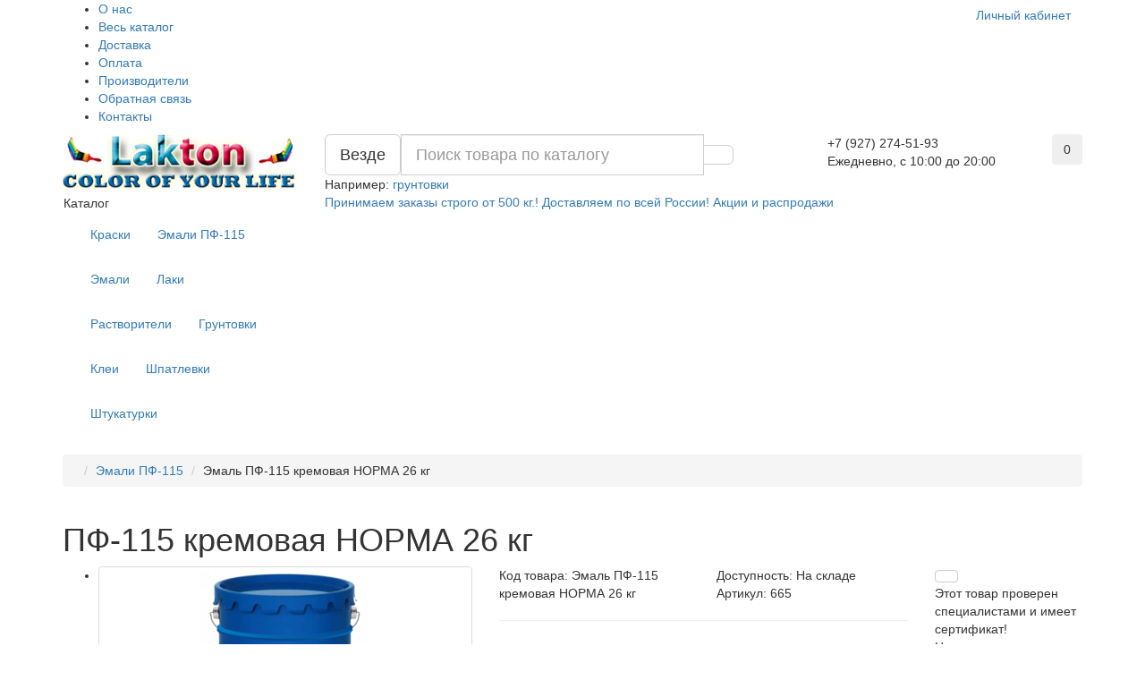

--- FILE ---
content_type: text/html; charset=utf-8
request_url: http://lakton.ru/emali-pf-115/pf-115-kremovaya-norma-26-kg
body_size: 174353
content:
<!DOCTYPE html>
<html dir="ltr" lang="ru">
<head>
<title>🛢 ПФ-115 кремовая НОРМА 26 кг - купить оптом в Москве: цена за кг., фасовка, описание, характеристики, отзывы</title>
<meta charset="UTF-8" />
<meta name="viewport" content="width=device-width, initial-scale=1" />
<meta http-equiv="X-UA-Compatible" content="IE=edge" />
<base href="http://lakton.ru/" />
<meta name="description" content="🛢 ПФ-115 кремовая НОРМА 26 кг - выгодные ✔оптовые цены, ✔<em>бесплатная</em> доставка по МО! ☎ Звоните!" />
<meta property="og:title" content="🛢 ПФ-115 кремовая НОРМА 26 кг - купить оптом в Москве: цена за кг., фасовка, описание, характеристики, отзывы" />
<meta property="og:type" content="website" />
<meta property="og:url" content="http://lakton.ru/emali-pf-115/pf-115-kremovaya-norma-26-kg" />
<meta property="og:image" content="http://lakton.ru/image/cache/catalog/pf115-all-228x228.png" />
<meta property="og:site_name" content="Общество с ограниченной ответственностью «Лактон»" />
<link rel="canonical" href="http://lakton.ru/emali-pf-115/pf-115-kremovaya-norma-26-kg" />
<link rel="icon" href="http://lakton.ru/image/catalog/favicon.png" />
<link href="catalog/view/javascript/bootstrap/css/bootstrap.min.css" rel="stylesheet" media="screen" />
<link href="catalog/view/theme/unishop/stylesheet/stylesheet.css?v=2.2.0.2" rel="stylesheet" type="text/css" media="screen" />
<link href="catalog/view/theme/unishop/stylesheet/font-awesome.min.css" rel="stylesheet" type="text/css" media="screen" />
<link href="catalog/view/theme/unishop/stylesheet/elements_0.css" rel="stylesheet" type="text/css" media="screen" />
<link href="catalog/view/javascript/jquery/magnific/magnific-popup.css" type="text/css" rel="stylesheet" media="screen" />
<link href="catalog/view/javascript/jquery/datetimepicker/bootstrap-datetimepicker.min.css" type="text/css" rel="stylesheet" media="screen" />
<script src="catalog/view/javascript/jquery/jquery-2.1.1.min.js" type="text/javascript"></script>
<script src="catalog/view/javascript/bootstrap/js/bootstrap.min.js" type="text/javascript"></script>
<script type="text/javascript">if(!localStorage.getItem('display')) {localStorage.setItem('display', 'grid');}</script>
<script src="catalog/view/theme/unishop/js/common.js" type="text/javascript"></script>
<script src="catalog/view/javascript/jquery/magnific/jquery.magnific-popup.min.js" type="text/javascript"></script>
<script src="catalog/view/javascript/jquery/datetimepicker/moment.js" type="text/javascript"></script>
<script src="catalog/view/javascript/jquery/datetimepicker/locale/ru.js" type="text/javascript"></script>
<script src="catalog/view/javascript/jquery/datetimepicker/bootstrap-datetimepicker.min.js" type="text/javascript"></script>
<script src="catalog/view/javascript/jquery/owl-carousel/owl.carousel.min.js" type="text/javascript"></script>
</head>
<body class="product-product-665">
<!-- Yandex.Metrika counter --> <script type="text/javascript"> (function (d, w, c) { (w[c] = w[c] || []).push(function() { try { w.yaCounter19365781 = new Ya.Metrika2({ id:19365781, clickmap:true, trackLinks:true, accurateTrackBounce:true, webvisor:true }); } catch(e) { } }); var n = d.getElementsByTagName("script")[0], s = d.createElement("script"), f = function () { n.parentNode.insertBefore(s, n); }; s.type = "text/javascript"; s.async = true; s.src = "https://mc.yandex.ru/metrika/tag.js"; if (w.opera == "[object Opera]") { d.addEventListener("DOMContentLoaded", f, false); } else { f(); } })(document, window, "yandex_metrika_callbacks2"); </script> <noscript><div><img src="https://mc.yandex.ru/watch/19365781" style="position:absolute; left:-9999px;" alt="" /></div></noscript> <!-- /Yandex.Metrika counter -->
<nav id="top">
  <div class="container">
		<div class="pull-right">
	<div id="account" class="btn-group"><!--noindex-->
		<button class="btn btn-link dropdown-toggle" data-toggle="dropdown">
			<i class="fa fa-user" aria-hidden="true"></i> 
			<span class="hidden-xs">Личный кабинет</span> 
			<i class="fa fa-caret-down"></i>
		</button><!--/noindex-->
        <ul class="dropdown-menu dropdown-menu-right">
                        <!--noindex--><li><a href="http://lakton.ru/create-account/"  rel="nofollow">Регистрация</a></li>
            <li><a href="http://lakton.ru/login/" rel="nofollow">Авторизация</a></li><!--/noindex-->
                    </ul>
    </div>
	</div>
					<div id="top-links" class="hidden-xs hidden-sm">
			<ul>
							<li><a href="o-nas" title="О нас">О нас</a></li>
							<li><a href="katalog" title="Весь каталог">Весь каталог</a></li>
							<li><a href="dostavka" title="Доставка">Доставка</a></li>
							<li><a href="oplata" title="Оплата">Оплата</a></li>
							<li><a href="/proizvoditeli/" title="Производители">Производители</a></li>
							<li><a href="/contakti/" title="Обратная связь">Обратная связь</a></li>
							<li><a href="/contakti/" title="Контакты">Контакты</a></li>
						</ul>
		</div>
		<div id="top-links2" class="btn-group pull-left visible-xs visible-sm">
			<button class="btn btn-link dropdown-toggle" data-toggle="dropdown"><i class="fa fa-info" aria-hidden="true"></i> <i class="fa fa-caret-down"></i></button>
		</div>
	  </div>
</nav>
<header>
	<div class="container">
		<div class="row">
			<div class="col-xs-12 col-sm-6 col-md-3">
				<div id="logo">
																		<a href="http://lakton.ru/"><img src="http://lakton.ru/image/catalog/logo.png" title="Общество с ограниченной ответственностью «Лактон»" alt="Общество с ограниченной ответственностью «Лактон»" class="img-responsive" /></a>
															</div>
			</div>
			<div class="col-xs-9 col-sm-4 col-md-3 col-md-push-5">
				<div id="phone">
					<div class="phone dropdown-toggle pull-right" data-toggle="dropdown">
						<div><i class="fa fa-phone" aria-hidden="true"></i> <span>+7 (927) 274-51-93</span> <i class="fa fa-chevron-down hidden-xs" aria-hidden="true"></i></div>
						<div>Ежедневно, с 10:00 до 20:00</div>
					</div>
											<ul class="dropdown-menu dropdown-menu-right">
							<li><a onclick="callback();" class="open_callback"><span class="hidden-xs">Не дозвонились? </span>Заказ звонка!</a></li>																						<li>
									<a href="tel:+7 (495) 643-10-19">
										<i class="fa fa-phone-square" aria-hidden="true"></i>
										<span>+7 (495) 643-10-19</span>
									</a>
								</li>
															<li>
									<a href="mailto:mail@lakton.ru">
										<i class="fa fa-envelope-open-o" aria-hidden="true"></i>
										<span>mail@lakton.ru</span>
									</a>
								</li>
														<li class="text"><hr style="margin-top:5px;" /><i class="fa fa-bank"> <span style="text-decoration: underline">г. Москва, улица Сходненская, дом 56</span></i><a style="text-decoration: underline" href="https://web.archive.org/web/20161007062954/http://lakton.ru/contakti" rel="nofollow" class="pageNoFollow_hilite pageNoFollow_hilite pageNoFollow_hilite pageNoFollow_hilite pageNoFollow_hilite pageNoFollow_hilite pageNoFollow_hilite"> <span class="hidden-xs hidden-sm hidden-md"></span></a><p>
    
  </p></li>						</ul>
									</div>
			</div>
			<!--noindex--><div class="col-xs-3 col-sm-2 col-md-1 col-md-push-5"><div id="cart" class="btn-group pull-right ">
	<button type="button" data-toggle="dropdown" data-loading-text="Загрузка..." class="btn dropdown-toggle"><i class="fa fa-shopping-basket"></i> <span id="cart-total">0</span></button>
	<ul class="dropdown-menu pull-right">
					<li style="padding-top:0;border-top:none">
				<p class="text-center">В корзине пусто!</p>
			</li>
			</ul>
<script>
function p_array() {
}

function replace_button(product_id, options){
	$('.'+product_id).html('<i class="fa fa-hand-o-right" aria-hidden="true"></i> <span class="hidden-sm">В корзине</span>').addClass('in_cart');
}
function return_button(product_id) {
	$('.'+product_id).html('<i class="fa fa-shopping-basket" aria-hidden="true"></i> <span class="hidden-sm">Купить оптом</span>').removeClass('in_cart');
}

$(document).ready(function() {
	p_array();
});
</script>
</div></div>
			<div id="div_search" class="col-xs-12 col-sm-6 col-md-4 col-lg-5 hidden-sm col-md-pull-4"><div id="search" class="search_form input-group se">
	<input type="hidden" name="filter_category_id" value="" />
	<div class="cat_id input-group-btn">
		<button type="button" class="btn btn-default btn-lg dropdown-toggle" data-toggle="dropdown"><span>Везде</span><i class="fa fa-chevron-down"></i></button>
		<ul class="dropdown-menu">
		<li data-id=""><a>Везде</a></li>
					<li data-id="59"><a>Краски</a></li>
					<li data-id="146"><a>Эмали ПФ-115</a></li>
					<li data-id="60"><a>Эмали</a></li>
					<li data-id="61"><a>Лаки</a></li>
					<li data-id="63"><a>Растворители</a></li>
					<li data-id="62"><a>Грунтовки</a></li>
					<li data-id="65"><a>Клеи</a></li>
					<li data-id="66"><a>Герметики</a></li>
					<li data-id="67"><a>Колеры</a></li>
					<li data-id="69"><a>Шпатлевки</a></li>
					<li data-id="70"><a>Штукатурки</a></li>
					<li data-id="71"><a>Распродажа</a></li>
					<li data-id="140"><a>Антисептики</a></li>
					<li data-id="68"><a>Пропитки</a></li>
					<li data-id="141"><a>Еще</a></li>
					<li data-id="64"><a>Производители</a></li>
				</ul>
	</div>		
	<input type="text" name="search" value="" placeholder="Поиск товара по каталогу" class="form-control input-lg" />
	<span class="input-group-btn">
		<button type="button" class="search btn btn-default btn-lg"><i class="fa fa-search"></i></button>
	</span>
</div>
<div id="search_phrase" class="hidden-xs hidden-sm">
	Например: <a>грунтовки</a></div></div><!--/noindex-->
		</div>
	</div>
	<div class="container">
		<div class="row">
			<div class="col-sm-12 col-md-8 col-lg-9 col-md-push-4 col-lg-push-3">
				<div class="menu_links">
											<a href="/o-nas" title="Принимаем заказы строго от 500 кг.!"><i class="fa fa-exclamation-triangle hidden-md"></i>Принимаем заказы строго от 500 кг.!</a>
											<a href="/dostavka" title="Доставляем по всей России!"><i class="fa fa-truck hidden-md"></i>Доставляем по всей России!</a>
											<a href="/specials/" title="Акции и распродажи"><i class="fa fa-percent hidden-md"></i>Акции и распродажи</a>
									</div>
			</div>
							<div class="col-sm-6 col-md-4 col-lg-3 col-md-pull-8 col-lg-pull-9">
					<nav id="menu" class="menu2 navbar">
						<div class="navbar-header">
							<span id="category" class="">Каталог</span>
							<button type="button" class="btn btn-navbar navbar-toggle" data-toggle="collapse" data-target=".navbar-ex1-collapse"><i class="fa fa-bars" aria-hidden="true"></i></button>
						</div>
						<div class="collapse navbar-collapse navbar-ex1-collapse">
						<ul class="nav navbar-nav">
																								<li class="has_chidren">
																					<a href="http://lakton.ru/kraski/">Краски <i class="fa fa-chevron-down" aria-hidden="true"></i></a>
																				<span class="dropdown-toggle visible-xs visible-sm"><i class="fa fa-plus" aria-hidden="true"></i><i class="fa fa-minus" aria-hidden="true"></i></span>
										<div class="dropdown-menu">
											<div class="dropdown-inner">
																									<ul class="list-unstyled column">
																													<li>
																																	<a href="http://lakton.ru/kraski/vlagostoykie/"><i class="fa fa-level-up visible-xs visible-sm" aria-hidden="true"></i>Влагостойкие краски</a>
																																															</li>
																													<li>
																																	<a href="http://lakton.ru/kraski/vodno-dispersionnye/"><i class="fa fa-level-up visible-xs visible-sm" aria-hidden="true"></i>Водно-дисперсионные краски</a>
																																															</li>
																													<li>
																																	<a href="http://lakton.ru/kraski/dekorativnye/"><i class="fa fa-level-up visible-xs visible-sm" aria-hidden="true"></i>Декоративные краски</a>
																																															</li>
																													<li>
																																	<a href="http://lakton.ru/kraski/dorozhnye/"><i class="fa fa-level-up visible-xs visible-sm" aria-hidden="true"></i>Дорожные краски</a>
																																															</li>
																													<li>
																																	<a href="http://lakton.ru/kraski/interiernye/"><i class="fa fa-level-up visible-xs visible-sm" aria-hidden="true"></i>Интерьерные краски</a>
																																															</li>
																													<li>
																																	<a href="http://lakton.ru/kraski/belye/"><i class="fa fa-level-up visible-xs visible-sm" aria-hidden="true"></i>Краски белые</a>
																																															</li>
																													<li>
																																	<a href="http://lakton.ru/kraski/vd--ak/"><i class="fa fa-level-up visible-xs visible-sm" aria-hidden="true"></i>Краски ВД-АК</a>
																																															</li>
																													<li>
																																	<a href="http://lakton.ru/kraski/dlya-asfalta/"><i class="fa fa-level-up visible-xs visible-sm" aria-hidden="true"></i>Краски для асфальта</a>
																																															</li>
																													<li>
																																	<a href="http://lakton.ru/kraski/dlya-vnutrenih-rabot/"><i class="fa fa-level-up visible-xs visible-sm" aria-hidden="true"></i>Краски для внутренних работ</a>
																																															</li>
																											</ul>
																									<ul class="list-unstyled column">
																													<li>
																																	<a href="http://lakton.ru/kraski/dlya-derevyannyh-fasadov/"><i class="fa fa-level-up visible-xs visible-sm" aria-hidden="true"></i>Краски для деревянных фасадов</a>
																																															</li>
																													<li>
																																	<a href="http://lakton.ru/kraski/dlya-krish/"><i class="fa fa-level-up visible-xs visible-sm" aria-hidden="true"></i>Краски для крыш</a>
																																															</li>
																													<li>
																																	<a href="http://lakton.ru/kraski/dlja-naruzhnyh-rabot/"><i class="fa fa-level-up visible-xs visible-sm" aria-hidden="true"></i>Краски для наружных работ</a>
																																															</li>
																													<li>
																																	<a href="http://lakton.ru/kraski/po-metallu/"><i class="fa fa-level-up visible-xs visible-sm" aria-hidden="true"></i>Краски по металлу</a>
																																															</li>
																													<li>
																																	<a href="http://lakton.ru/kraski/moyushchiesya/"><i class="fa fa-level-up visible-xs visible-sm" aria-hidden="true"></i>Моющиеся краски </a>
																																															</li>
																													<li>
																																	<a href="http://lakton.ru/kraski/promyshlennye/"><i class="fa fa-level-up visible-xs visible-sm" aria-hidden="true"></i>Промышленные краски</a>
																																															</li>
																													<li>
																																	<a href="http://lakton.ru/kraski/termostojkiie/"><i class="fa fa-level-up visible-xs visible-sm" aria-hidden="true"></i>Термостойкие краски</a>
																																															</li>
																													<li>
																																	<a href="http://lakton.ru/kraski/acrilovye-kraski/"><i class="fa fa-level-up visible-xs visible-sm" aria-hidden="true"></i>Акриловые краски</a>
																																															</li>
																													<li>
																																	<a href="http://lakton.ru/kraski/fasadnye-kraski/"><i class="fa fa-level-up visible-xs visible-sm" aria-hidden="true"></i>Фасадные краски</a>
																																															</li>
																											</ul>
																							</div>
										</div>
									</li>
																																<li class="has_chidren">
																					<a>Эмали ПФ-115 <i class="fa fa-chevron-down" aria-hidden="true"></i></a>
																				<span class="dropdown-toggle visible-xs visible-sm"><i class="fa fa-plus" aria-hidden="true"></i><i class="fa fa-minus" aria-hidden="true"></i></span>
										<div class="dropdown-menu">
											<div class="dropdown-inner">
																									<ul class="list-unstyled column">
																													<li>
																																	<a href="http://lakton.ru/emali-pf-115/1-kg/"><i class="fa fa-level-up visible-xs visible-sm" aria-hidden="true"></i>1 кг</a>
																																															</li>
																													<li>
																																	<a href="http://lakton.ru/emali-pf-115/2-kg/"><i class="fa fa-level-up visible-xs visible-sm" aria-hidden="true"></i>2 кг</a>
																																															</li>
																													<li>
																																	<a href="http://lakton.ru/emali-pf-115/20-kg/"><i class="fa fa-level-up visible-xs visible-sm" aria-hidden="true"></i>20 кг</a>
																																															</li>
																													<li>
																																	<a href="http://lakton.ru/emali-pf-115/25-kg/"><i class="fa fa-level-up visible-xs visible-sm" aria-hidden="true"></i>25 кг</a>
																																															</li>
																													<li>
																																	<a href="http://lakton.ru/emali-pf-115/belaya/"><i class="fa fa-level-up visible-xs visible-sm" aria-hidden="true"></i>белая</a>
																																															</li>
																													<li>
																																	<a href="http://lakton.ru/emali-pf-115/glyancevaya/"><i class="fa fa-level-up visible-xs visible-sm" aria-hidden="true"></i>глянцевая</a>
																																															</li>
																													<li>
																																	<a href="http://lakton.ru/emali-pf-115/gost/"><i class="fa fa-level-up visible-xs visible-sm" aria-hidden="true"></i>ГОСТ 6465-76</a>
																																															</li>
																													<li>
																																	<a href="http://lakton.ru/emali-pf-115/zheltaya/"><i class="fa fa-level-up visible-xs visible-sm" aria-hidden="true"></i>желтая</a>
																																															</li>
																													<li>
																																	<a href="http://lakton.ru/emali-pf-115/zelenaya/"><i class="fa fa-level-up visible-xs visible-sm" aria-hidden="true"></i>зеленая</a>
																																															</li>
																													<li>
																																	<a href="http://lakton.ru/emali-pf-115/korichnevaya/"><i class="fa fa-level-up visible-xs visible-sm" aria-hidden="true"></i>коричневая</a>
																																															</li>
																													<li>
																																	<a href="http://lakton.ru/emali-pf-115/krasnaya/"><i class="fa fa-level-up visible-xs visible-sm" aria-hidden="true"></i>красная</a>
																																															</li>
																													<li>
																																	<a href="http://lakton.ru/emali-pf-115/krasno-korichnevaya/"><i class="fa fa-level-up visible-xs visible-sm" aria-hidden="true"></i>красно коричневая</a>
																																															</li>
																											</ul>
																									<ul class="list-unstyled column">
																													<li>
																																	<a href="http://lakton.ru/emali-pf-115/matovaya/"><i class="fa fa-level-up visible-xs visible-sm" aria-hidden="true"></i>матовая</a>
																																															</li>
																													<li>
																																	<a href="http://lakton.ru/emali-pf-115/norma-/"><i class="fa fa-level-up visible-xs visible-sm" aria-hidden="true"></i>норма</a>
																																															</li>
																													<li>
																																	<a href="http://lakton.ru/emali-pf-115/oranzhevaya/"><i class="fa fa-level-up visible-xs visible-sm" aria-hidden="true"></i>оранжевая</a>
																																															</li>
																													<li>
																																	<a href="http://lakton.ru/emali-pf-115/po-metally/"><i class="fa fa-level-up visible-xs visible-sm" aria-hidden="true"></i>по металлу</a>
																																															</li>
																													<li>
																																	<a href="http://lakton.ru/emali-pf-115/rashod/"><i class="fa fa-level-up visible-xs visible-sm" aria-hidden="true"></i>расход</a>
																																															</li>
																													<li>
																																	<a href="http://lakton.ru/emali-pf-115/svetlo-seraya/"><i class="fa fa-level-up visible-xs visible-sm" aria-hidden="true"></i>светло серая</a>
																																															</li>
																													<li>
																																	<a href="http://lakton.ru/emali-pf-115/seraya/"><i class="fa fa-level-up visible-xs visible-sm" aria-hidden="true"></i>серая</a>
																																															</li>
																													<li>
																																	<a href="http://lakton.ru/emali-pf-115/sinyaya/"><i class="fa fa-level-up visible-xs visible-sm" aria-hidden="true"></i>синяя</a>
																																															</li>
																													<li>
																																	<a href="http://lakton.ru/emali-pf-115/universalnaya/"><i class="fa fa-level-up visible-xs visible-sm" aria-hidden="true"></i>универсальная</a>
																																															</li>
																													<li>
																																	<a href="http://lakton.ru/emali-pf-115/chernaya/"><i class="fa fa-level-up visible-xs visible-sm" aria-hidden="true"></i>черная</a>
																																															</li>
																													<li>
																																	<a href="http://lakton.ru/emali-pf-115/nizhniy-novgorod/"><i class="fa fa-level-up visible-xs visible-sm" aria-hidden="true"></i>Эмали ПФ 115 в Нижнем Новгороде</a>
																																															</li>
																											</ul>
																							</div>
										</div>
									</li>
																																<li class="has_chidren">
																					<a href="http://lakton.ru/emali/">Эмали <i class="fa fa-chevron-down" aria-hidden="true"></i></a>
																				<span class="dropdown-toggle visible-xs visible-sm"><i class="fa fa-plus" aria-hidden="true"></i><i class="fa fa-minus" aria-hidden="true"></i></span>
										<div class="dropdown-menu">
											<div class="dropdown-inner">
																									<ul class="list-unstyled column">
																													<li>
																																	<a href="http://lakton.ru/emali/avtoemali/"><i class="fa fa-level-up visible-xs visible-sm" aria-hidden="true"></i>Автоэмали</a>
																																																	<span class="visible-xs visible-sm"><i class="fa fa-plus" aria-hidden="true"></i><i class="fa fa-minus" aria-hidden="true"></i></span>
																	<div class="dropdown-menu">
																		<div class="dropdown-inner">
																			<ul class="list-unstyled">
																																									<li>
																																													<a href="http://lakton.ru/emali/avtoemali/ml-12/"><i class="fa fa-level-up visible-xs visible-sm" aria-hidden="true"></i>Автоэмали МЛ-12</a>
																																											</li>
																																							</ul>
																		</div>
																	</div>
																															</li>
																													<li>
																																	<a href="http://lakton.ru/emali/akrilovye/"><i class="fa fa-level-up visible-xs visible-sm" aria-hidden="true"></i>Акриловые эмали</a>
																																															</li>
																													<li>
																																	<a href="http://lakton.ru/emali/grunt/"><i class="fa fa-level-up visible-xs visible-sm" aria-hidden="true"></i>Грунт эмали</a>
																																															</li>
																													<li>
																																	<a href="http://lakton.ru/emali/grunt-emali-po-rzhavchine/"><i class="fa fa-level-up visible-xs visible-sm" aria-hidden="true"></i>Грунт Эмали по ржавчине</a>
																																															</li>
																													<li>
																																	<a href="http://lakton.ru/emali/sudovye/"><i class="fa fa-level-up visible-xs visible-sm" aria-hidden="true"></i>Судовые эмали</a>
																																															</li>
																													<li>
																																	<a href="http://lakton.ru/emali/dlya-vnytrennih-rabot/"><i class="fa fa-level-up visible-xs visible-sm" aria-hidden="true"></i>Эмали для внутренних работ</a>
																																															</li>
																													<li>
																																	<a href="http://lakton.ru/emali/dlya-naryzhnyh-rabot/"><i class="fa fa-level-up visible-xs visible-sm" aria-hidden="true"></i>Эмали для наружных работ</a>
																																															</li>
																											</ul>
																									<ul class="list-unstyled column">
																													<li>
																																	<a href="http://lakton.ru/emali/dlya-pola/"><i class="fa fa-level-up visible-xs visible-sm" aria-hidden="true"></i>Эмали для пола</a>
																																															</li>
																													<li>
																																	<a href="http://lakton.ru/emali/po-derevy/"><i class="fa fa-level-up visible-xs visible-sm" aria-hidden="true"></i>Эмали по дереву</a>
																																															</li>
																													<li>
																																	<a href="http://lakton.ru/emali/pf-266/"><i class="fa fa-level-up visible-xs visible-sm" aria-hidden="true"></i>Эмали ПФ-266</a>
																																															</li>
																													<li>
																																	<a href="http://lakton.ru/emali/universalnye/"><i class="fa fa-level-up visible-xs visible-sm" aria-hidden="true"></i>Эмали универсальные</a>
																																															</li>
																													<li>
																																	<a href="http://lakton.ru/emali/alkidnie-kraski-i-emali/"><i class="fa fa-level-up visible-xs visible-sm" aria-hidden="true"></i>Алкидные эмали</a>
																																															</li>
																													<li>
																																	<a href="http://lakton.ru/emali/spec-emali/"><i class="fa fa-level-up visible-xs visible-sm" aria-hidden="true"></i>Спецэмали</a>
																																															</li>
																											</ul>
																							</div>
										</div>
									</li>
																																<li class="has_chidren">
																					<a href="http://lakton.ru/laki/">Лаки <i class="fa fa-chevron-down" aria-hidden="true"></i></a>
																				<span class="dropdown-toggle visible-xs visible-sm"><i class="fa fa-plus" aria-hidden="true"></i><i class="fa fa-minus" aria-hidden="true"></i></span>
										<div class="dropdown-menu">
											<div class="dropdown-inner">
																									<ul class="list-unstyled column">
																													<li>
																																	<a href="http://lakton.ru/laki/acrilovye/"><i class="fa fa-level-up visible-xs visible-sm" aria-hidden="true"></i>Акриловые лаки</a>
																																															</li>
																													<li>
																																	<a href="http://lakton.ru/laki/pf-283/"><i class="fa fa-level-up visible-xs visible-sm" aria-hidden="true"></i>Лак ПФ-283</a>
																																															</li>
																													<li>
																																	<a href="http://lakton.ru/laki/gluyancevye/"><i class="fa fa-level-up visible-xs visible-sm" aria-hidden="true"></i>Лаки глянцевые</a>
																																															</li>
																													<li>
																																	<a href="http://lakton.ru/laki/pf-157/"><i class="fa fa-level-up visible-xs visible-sm" aria-hidden="true"></i>Лаки ПФ 157</a>
																																															</li>
																											</ul>
																									<ul class="list-unstyled column">
																													<li>
																																	<a href="http://lakton.ru/laki/parketnye/"><i class="fa fa-level-up visible-xs visible-sm" aria-hidden="true"></i>Паркетные лаки</a>
																																															</li>
																													<li>
																																	<a href="http://lakton.ru/laki/polufabrikatnye/"><i class="fa fa-level-up visible-xs visible-sm" aria-hidden="true"></i>Полуфабрикатные лаки</a>
																																															</li>
																													<li>
																																	<a href="http://lakton.ru/laki/tonirovannyy/"><i class="fa fa-level-up visible-xs visible-sm" aria-hidden="true"></i>Тонированный лак</a>
																																															</li>
																													<li>
																																	<a href="http://lakton.ru/laki/yahtnye/"><i class="fa fa-level-up visible-xs visible-sm" aria-hidden="true"></i>Яхтные лаки</a>
																																															</li>
																											</ul>
																							</div>
										</div>
									</li>
																																<li class="has_chidren">
																					<a href="http://lakton.ru/rastvoriteli/">Растворители <i class="fa fa-chevron-down" aria-hidden="true"></i></a>
																				<span class="dropdown-toggle visible-xs visible-sm"><i class="fa fa-plus" aria-hidden="true"></i><i class="fa fa-minus" aria-hidden="true"></i></span>
										<div class="dropdown-menu">
											<div class="dropdown-inner">
																									<ul class="list-unstyled column">
																													<li>
																																	<a href="http://lakton.ru/rastvoriteli/atseton/"><i class="fa fa-level-up visible-xs visible-sm" aria-hidden="true"></i>Ацетон</a>
																																															</li>
																													<li>
																																	<a href="http://lakton.ru/rastvoriteli/kerosin/"><i class="fa fa-level-up visible-xs visible-sm" aria-hidden="true"></i>Керосин</a>
																																															</li>
																													<li>
																																	<a href="http://lakton.ru/rastvoriteli/mastika/"><i class="fa fa-level-up visible-xs visible-sm" aria-hidden="true"></i>Мастика</a>
																																															</li>
																													<li>
																																	<a href="http://lakton.ru/rastvoriteli/neftyanye/"><i class="fa fa-level-up visible-xs visible-sm" aria-hidden="true"></i>Нефтяные растворители </a>
																																															</li>
																													<li>
																																	<a href="http://lakton.ru/rastvoriteli/olifa/"><i class="fa fa-level-up visible-xs visible-sm" aria-hidden="true"></i>Олифа</a>
																																															</li>
																													<li>
																																	<a href="http://lakton.ru/rastvoriteli/otverditeli/"><i class="fa fa-level-up visible-xs visible-sm" aria-hidden="true"></i>Отвердители</a>
																																															</li>
																													<li>
																																	<a href="http://lakton.ru/rastvoriteli/razbaviteli/"><i class="fa fa-level-up visible-xs visible-sm" aria-hidden="true"></i>Разбавители</a>
																																															</li>
																													<li>
																																	<a href="http://lakton.ru/rastvoriteli/646/"><i class="fa fa-level-up visible-xs visible-sm" aria-hidden="true"></i>Растворители 646</a>
																																															</li>
																											</ul>
																									<ul class="list-unstyled column">
																													<li>
																																	<a href="http://lakton.ru/rastvoriteli/akrilovie/"><i class="fa fa-level-up visible-xs visible-sm" aria-hidden="true"></i>Растворители акриловые</a>
																																															</li>
																													<li>
																																	<a href="http://lakton.ru/rastvoriteli/vodorastvorimye/"><i class="fa fa-level-up visible-xs visible-sm" aria-hidden="true"></i>Растворители водорастворимые</a>
																																															</li>
																													<li>
																																	<a href="http://lakton.ru/rastvoriteli/kleya/"><i class="fa fa-level-up visible-xs visible-sm" aria-hidden="true"></i>Растворители клея</a>
																																															</li>
																													<li>
																																	<a href="http://lakton.ru/rastvoriteli/laka/"><i class="fa fa-level-up visible-xs visible-sm" aria-hidden="true"></i>Растворители лака</a>
																																															</li>
																													<li>
																																	<a href="http://lakton.ru/rastvoriteli/rzavchiny/"><i class="fa fa-level-up visible-xs visible-sm" aria-hidden="true"></i>Растворители ржавчины</a>
																																															</li>
																													<li>
																																	<a href="http://lakton.ru/rastvoriteli/skipidar/"><i class="fa fa-level-up visible-xs visible-sm" aria-hidden="true"></i>Скипидар</a>
																																															</li>
																													<li>
																																	<a href="http://lakton.ru/rastvoriteli/solvent/"><i class="fa fa-level-up visible-xs visible-sm" aria-hidden="true"></i>Сольвент</a>
																																															</li>
																													<li>
																																	<a href="http://lakton.ru/rastvoriteli/uayt-spirit/"><i class="fa fa-level-up visible-xs visible-sm" aria-hidden="true"></i>Уайт спирит</a>
																																															</li>
																											</ul>
																							</div>
										</div>
									</li>
																																<li class="has_chidren">
																					<a href="http://lakton.ru/gruntovki/">Грунтовки <i class="fa fa-chevron-down" aria-hidden="true"></i></a>
																				<span class="dropdown-toggle visible-xs visible-sm"><i class="fa fa-plus" aria-hidden="true"></i><i class="fa fa-minus" aria-hidden="true"></i></span>
										<div class="dropdown-menu">
											<div class="dropdown-inner">
																									<ul class="list-unstyled column">
																													<li>
																																	<a href="http://lakton.ru/gruntovki/akriloviye/"><i class="fa fa-level-up visible-xs visible-sm" aria-hidden="true"></i>Акриловые грунтовки</a>
																																															</li>
																													<li>
																																	<a href="http://lakton.ru/gruntovki/alkidnyie/"><i class="fa fa-level-up visible-xs visible-sm" aria-hidden="true"></i>Алкидные грунтовки</a>
																																															</li>
																													<li>
																																	<a href="http://lakton.ru/gruntovki/antikorrozionnye/"><i class="fa fa-level-up visible-xs visible-sm" aria-hidden="true"></i>Грунтовки антикоррозионные</a>
																																															</li>
																											</ul>
																									<ul class="list-unstyled column">
																													<li>
																																	<a href="http://lakton.ru/gruntovki/glubokogo-proniknoveniya/"><i class="fa fa-level-up visible-xs visible-sm" aria-hidden="true"></i>Грунтовки глубокого проникновения</a>
																																															</li>
																													<li>
																																	<a href="http://lakton.ru/gruntovki/gf-021/"><i class="fa fa-level-up visible-xs visible-sm" aria-hidden="true"></i>Грунтовки ГФ-021</a>
																																																	<span class="visible-xs visible-sm"><i class="fa fa-plus" aria-hidden="true"></i><i class="fa fa-minus" aria-hidden="true"></i></span>
																	<div class="dropdown-menu">
																		<div class="dropdown-inner">
																			<ul class="list-unstyled">
																																									<li>
																																													<a href="http://lakton.ru/gruntovki/gf-021/1kg/"><i class="fa fa-level-up visible-xs visible-sm" aria-hidden="true"></i>1 кг</a>
																																											</li>
																																									<li>
																																													<a href="http://lakton.ru/gruntovki/gf-021/20kg/"><i class="fa fa-level-up visible-xs visible-sm" aria-hidden="true"></i>20 кг</a>
																																											</li>
																																									<li>
																																													<a href="http://lakton.ru/gruntovki/gf-021/antikorroziynaya/"><i class="fa fa-level-up visible-xs visible-sm" aria-hidden="true"></i>антикоррозийная</a>
																																											</li>
																																									<li>
																																													<a href="http://lakton.ru/gruntovki/gf-021/belaia/"><i class="fa fa-level-up visible-xs visible-sm" aria-hidden="true"></i>белая</a>
																																											</li>
																																									<li>
																																													<a href="http://lakton.ru/gruntovki/gf-021/bystrosohnushchaya/"><i class="fa fa-level-up visible-xs visible-sm" aria-hidden="true"></i>быстросохнущая</a>
																																											</li>
																																									<li>
																																													<a href="http://lakton.ru/gruntovki/gf-021/gost-25129-82/"><i class="fa fa-level-up visible-xs visible-sm" aria-hidden="true"></i>гост 25129 82</a>
																																											</li>
																																									<li>
																																													<a href="http://lakton.ru/gruntovki/gf-021/korichnevaia/"><i class="fa fa-level-up visible-xs visible-sm" aria-hidden="true"></i>коричневая</a>
																																											</li>
																																									<li>
																																													<a href="http://lakton.ru/gruntovki/gf-021/krasnaia/"><i class="fa fa-level-up visible-xs visible-sm" aria-hidden="true"></i>красная</a>
																																											</li>
																																									<li>
																																													<a href="http://lakton.ru/gruntovki/gf-021/krasno-korichnevaia/"><i class="fa fa-level-up visible-xs visible-sm" aria-hidden="true"></i>красно коричневая</a>
																																											</li>
																																									<li>
																																													<a href="http://lakton.ru/gruntovki/gf-021/po-rzavchine/"><i class="fa fa-level-up visible-xs visible-sm" aria-hidden="true"></i>по ржавчине</a>
																																											</li>
																																									<li>
																																													<a href="http://lakton.ru/gruntovki/gf-021/rashod-na-1-m2/"><i class="fa fa-level-up visible-xs visible-sm" aria-hidden="true"></i>расход на 1 м2</a>
																																											</li>
																																									<li>
																																													<a href="http://lakton.ru/gruntovki/gf-021/seraia/"><i class="fa fa-level-up visible-xs visible-sm" aria-hidden="true"></i>серая</a>
																																											</li>
																																									<li>
																																													<a href="http://lakton.ru/gruntovki/gf-021/universalnaia/"><i class="fa fa-level-up visible-xs visible-sm" aria-hidden="true"></i>универсальная</a>
																																											</li>
																																							</ul>
																		</div>
																	</div>
																															</li>
																											</ul>
																							</div>
										</div>
									</li>
																																<li class="has_chidren">
																					<a href="http://lakton.ru/klei/">Клеи <i class="fa fa-chevron-down" aria-hidden="true"></i></a>
																				<span class="dropdown-toggle visible-xs visible-sm"><i class="fa fa-plus" aria-hidden="true"></i><i class="fa fa-minus" aria-hidden="true"></i></span>
										<div class="dropdown-menu">
											<div class="dropdown-inner">
																									<ul class="list-unstyled column">
																													<li>
																																	<a href="http://lakton.ru/klei/pva/"><i class="fa fa-level-up visible-xs visible-sm" aria-hidden="true"></i>Клеи ПВА</a>
																																															</li>
																											</ul>
																									<ul class="list-unstyled column">
																													<li>
																																	<a href="http://lakton.ru/klei/universalniye/"><i class="fa fa-level-up visible-xs visible-sm" aria-hidden="true"></i>Универсальные клеи</a>
																																															</li>
																											</ul>
																							</div>
										</div>
									</li>
																																<li class="has_chidren">
																					<a href="http://lakton.ru/shpatlevki/">Шпатлевки <i class="fa fa-chevron-down" aria-hidden="true"></i></a>
																				<span class="dropdown-toggle visible-xs visible-sm"><i class="fa fa-plus" aria-hidden="true"></i><i class="fa fa-minus" aria-hidden="true"></i></span>
										<div class="dropdown-menu">
											<div class="dropdown-inner">
																									<ul class="list-unstyled column">
																													<li>
																																	<a href="http://lakton.ru/shpatlevki/lateksnaye/"><i class="fa fa-level-up visible-xs visible-sm" aria-hidden="true"></i>Латексные Шпатлевки</a>
																																															</li>
																													<li>
																																	<a href="http://lakton.ru/shpatlevki/fasadnie/"><i class="fa fa-level-up visible-xs visible-sm" aria-hidden="true"></i>Фасадные шпатлевки</a>
																																															</li>
																													<li>
																																	<a href="http://lakton.ru/shpatlevki/finishnye/"><i class="fa fa-level-up visible-xs visible-sm" aria-hidden="true"></i>Финишные шпатлевки</a>
																																															</li>
																											</ul>
																									<ul class="list-unstyled column">
																													<li>
																																	<a href="http://lakton.ru/shpatlevki/yniversalnaya/"><i class="fa fa-level-up visible-xs visible-sm" aria-hidden="true"></i>Шпатлевка универсальная</a>
																																															</li>
																													<li>
																																	<a href="http://lakton.ru/shpatlevki/dlya-vnutrennih-rabot/"><i class="fa fa-level-up visible-xs visible-sm" aria-hidden="true"></i>Шпатлевки для внутренних работ</a>
																																															</li>
																											</ul>
																							</div>
										</div>
									</li>
																																<li class="has_chidren">
																					<a href="http://lakton.ru/shtukaturki/">Штукатурки <i class="fa fa-chevron-down" aria-hidden="true"></i></a>
																				<span class="dropdown-toggle visible-xs visible-sm"><i class="fa fa-plus" aria-hidden="true"></i><i class="fa fa-minus" aria-hidden="true"></i></span>
										<div class="dropdown-menu">
											<div class="dropdown-inner">
																									<ul class="list-unstyled column">
																													<li>
																																	<a href="http://lakton.ru/shtukaturki/decorativnie/"><i class="fa fa-level-up visible-xs visible-sm" aria-hidden="true"></i>Декоративные штукатурки</a>
																																															</li>
																											</ul>
																							</div>
										</div>
									</li>
																					</ul>
						</div>
					</nav>
				</div>
						<div id="div_search2" class="col-xs-12 col-sm-6 col-md-5 visible-sm"></div>
			<script type="text/javascript">$('#div_search > *').clone().appendTo('#div_search2');</script>
		</div>
	</div>
</header>
<div id="main_content"><div class="container" itemscope itemtype="http://schema.org/Product">
	<ul class="breadcrumb">
														<li itemscope itemtype="http://data-vocabulary.org/Breadcrumb"><a href="http://lakton.ru/" itemprop="url"><i class="fa fa-home"></i><span style="display:none" itemprop="title">Общество с ограниченной ответственностью «Лактон»</span></a></li>
																					<li itemscope itemtype="http://data-vocabulary.org/Breadcrumb"><a href="http://lakton.ru/emali-pf-115/" itemprop="url"><span itemprop="title">Эмали ПФ-115</span></a></li>
																<li>Эмаль ПФ-115 кремовая НОРМА 26 кг</li>
						</ul>
	<div class="row">									<div id="content" class="col-xs-12">			<div id="product" class="row">
				<div class="col-sm-12"><h1 class="heading"><span itemprop="name">ПФ-115 кремовая НОРМА 26 кг</span></h1></div>
					<div class="col-sm-6 col-md-5">
																				<ul class="thumbnails">
																	<li>
										<a class="thumbnail" href="http://lakton.ru/image/cache/catalog/pf115-all-500x500.png" title="ПФ-115 кремовая НОРМА 26 кг" itemprop="image" data-key="0">
											<img src="http://lakton.ru/image/cache/catalog/pf115-all-228x228.png"  title="ПФ-115 кремовая НОРМА 26 кг" alt="ПФ-115 кремовая НОРМА 26 кг" />
										</a>
									</li>
																							</ul>
											</div>
					<div class="col-sm-6 col-md-5">
						<div class="row">
							<div class="col-md-12">
								<div class="row">
																		<div class="col-sm-6 col-md-6">Код товара: <span itemprop="model">Эмаль ПФ-115 кремовая НОРМА 26 кг</span></div>
																		<div class="col-sm-6 col-md-6">Доступность: На складе</div>
																		<div class="col-sm-6 col-md-6">Артикул: 665</div>																																																														</div>
							</div>
						</div>
													<hr />
							<div style="display:none;" itemprop="offers" itemscope itemtype="http://schema.org/Offer"><meta itemprop="priceCurrency" content="RUB" /> <span itemprop="price">2493.4</span></div>
							<ul class="list-unstyled price">
								цена: 
									<li><span>2 493 руб.</span></li>
																								<li>
									<hr />
									<div class="form-group quantity">
										<label class="control-label hidden-xs" for="input-quantity">Кол-во</label>
										<input type="hidden" name="product_id" value="665" />
										<input type="text" name="quantity" value="20" size="2" id="input-quantity" class="form-control" />
										<span>
											<i class="fa fa-plus btn btn-default" onclick="quantity('665', '20', '+');"></i>
											<i class="fa fa-minus btn btn-default" onclick="quantity('665', '20', '-');"></i>
										</span>
										<button type="button" class="add_to_cart button btn btn-lg  665" data-toggle="tooltip" title="Купить оптом" id="button-cart"><i class="fa fa-shopping-basket"></i><span>Купить оптом</span></button>
																					<button type="button" class="quick_order button btn btn-default btn-lg" data-toggle="tooltip" title="Заказать" onclick="quick_order('665');"><i class="fa fa-cart-arrow-down"></i><span class="hidden-xs hidden-sm hidden-md">Заказать</span></button>
																			</div>
									<div class="alert alert-info minimum"><i class="fa fa-info-circle"></i> Минимальное кол-во для заказа этого товара: 20. </div>								</li>
															</ul>
												<div class="option row">
																				</div>
						<hr  />
													<h5 class="heading"><span>Краткие характеристики</span></h5>
							<div class="attributes">
																																																		<div class="attribute">
													<span><span>Фасовка</span></span>
													<span><span>26 кг</span></span>
												</div>
																																												<div class="attribute">
													<span><span>Цвет</span></span>
													<span><span>кремовый</span></span>
												</div>
																																												<div class="attribute">
													<span><span>Бренд</span></span>
													<span><span>НОРМА</span></span>
												</div>
																						
																								</div>
							<a href="" class="show_attr" onclick="$('a[href=\'#tab-specification\']').trigger('click'); scroll_to('#tab-specification'); return false;">Все характеристики</a>
							<hr />
												<div class="row">
							<div class="share col-sm-12 col-md-12 col-lg-6">
								<script type="text/javascript" src="//yastatic.net/es5-shims/0.0.2/es5-shims.min.js" charset="utf-8"></script>
								<script type="text/javascript" src="//yastatic.net/share2/share.js" charset="utf-8"></script>
								<div class="ya-share2" data-services="vkontakte,facebook,odnoklassniki,gplus,twitter,viber,whatsapp" data-counter=""></div>
							</div>
							<div class="col-sm-12 col-md-12 visible-xs visible-sm visible-md"><hr /></div>
															<div class="rating col-xs-7 col-sm-8 col-md-12 col-lg-6">
																														<i class="fa fa-star-o"></i>
																																								<i class="fa fa-star-o"></i>
																																								<i class="fa fa-star-o"></i>
																																								<i class="fa fa-star-o"></i>
																																								<i class="fa fa-star-o"></i>
																			
																		<i class="fa fa-comments-o" aria-hidden="true"></i><a href="" onclick="$('a[href=\'#tab-review\']').trigger('click'); scroll_to('#tab-review'); return false;"><span class="hidden-xs">0 отзывов</span><span class="visible-xs">0</span></a>
								</div>
								<div class="btn-group col-xs-5 col-sm-4 visible-xs visible-sm">
									<button type="button" data-toggle="tooltip" class="btn btn-default" title="Вопрос о товаре" onclick="callback('Вопрос о товаре', '665');"><i class="fa fa-question"></i></button>
																										</div>
														<div class="col-sm-12 col-md-12 visible-xs visible-sm visible-md"><hr /></div>
						</div>
						<hr />
					</div>
					<div class="col-sm-12 col-md-2">
						<div class="product_button btn-group hidden-xs hidden-sm">
							<button type="button" data-toggle="tooltip" class="btn btn-default" title="Вопрос о товаре" onclick="callback('Вопрос о товаре', '665');"><i class="fa fa-question"></i></button>
																				</div>
			<!-- <hr /> -->
						<div class="row">
							<div class="product_banners">
																	<div class="col-xs-6 col-sm-4 col-md-12">
										<div  >
											<i class="fa fa-check"></i>
											<span><span>Этот товар проверен специалистами и имеет сертификат!</span></span>
										</div>
									</div>
																	<div class="col-xs-6 col-sm-4 col-md-12">
										<div  >
											<i class="fa fa-rouble"></i>
											<span><span>Цена этого товара ниже среднерыночной!</span></span>
										</div>
									</div>
																	<div class="col-xs-6 col-sm-4 col-md-12">
										<div  >
											<i class="fa fa-truck"></i>
											<span><span>Закажите 500 кг. данной продукции и мы доставим бесплатно!</span></span>
										</div>
									</div>
															</div>
						</div>
						<hr class="visible-xs visible-sm" />
					</div>
				</div>
								<div class="row">
					<div class="col-xs-12">
						<ul class="nav nav-tabs">
							<li class="active"><a href="#tab-description" data-toggle="tab"><i class="fa fa-file-text-o" aria-hidden="true"></i>Описание</a></li>
				            								<li><a href="#tab-specification" data-toggle="tab"><i class="fa fa-list-alt" aria-hidden="true"></i>Характеристики</a></li>
																						<li><a href="#tab-review" data-toggle="tab"><i class="fa fa-comments-o" aria-hidden="true"></i>Отзывы (0)</a></li>
																											</ul>
						<div class="tab-content">
							<div class="tab-pane active" id="tab-description" itemprop="description"><p style="color: rgb(0, 0, 0); font-family: 'PT Sans', sans-serif; font-size: 14px; line-height: normal;">Лучшая оптовая цена на Эмаль ПФ-115 кремовая НОРМА 26 кг в Москве.</p><p style="margin-bottom: 10px; line-height: 20px;">Вам достаточно оформить заказ на сайте онлайн, через корзину, или позвонить по телефону.</p><p style="margin-bottom: 10px; line-height: 20px;">Доставка Эмали ПФ-115 кремовая НОРМА 26 кг по г. Москва и Московской области бесплатно при заказе краски от 200 кг.!</p></div>
															<div class="tab-pane" id="tab-specification">
									<div class="row">
																															<div class="attributes col-sm-12 col-md-12" >
												<hr class="visible-xs" />
												<h4 class="heading"><span>Характеристики</span></h4>
												<div class="attribute">
																											<div>
															<span><span>Фасовка</span></span>
															<span><span>26 кг</span></span>
														</div>
																											<div>
															<span><span>Цвет</span></span>
															<span><span>кремовый</span></span>
														</div>
																											<div>
															<span><span>Бренд</span></span>
															<span><span>НОРМА</span></span>
														</div>
																									</div>
											</div>
																			</div>
								</div>
																						<div class="tab-pane" id="tab-review">
									<div id="review"></div>
									<form class="form-horizontal" id="form-review">
																					<div class="rev_form well well-sm">
												<div class="form-group required">
													<div class="col-sm-12">
														<label class="control-label" for="input-name">Ваше имя:</label>
														<input type="text" name="name" value="" id="input-name" class="form-control" />
													</div>
												</div>
																									<div class="form-group ">
														<div class="col-sm-12">
															<label class="control-label" for="input-review-minus">Достоинства:</label>
															<textarea name="plus" rows="5" id="input-review-minus" class="form-control"></textarea>
														</div>
													</div>
													<div class="form-group ">
														<div class="col-sm-12">
															<label class="control-label" for="input-review-plus">Недостатки:</label>
															<textarea name="minus" rows="5" id="input-review-plus" class="form-control"></textarea>
														</div>
													</div>
																								<div class="form-group required">
													<div class="col-sm-12">
														<label class="control-label" for="input-review">Ваш отзыв</label>
														<textarea name="text" rows="5" id="input-review" class="form-control"></textarea>
														<div class="help-block"><span class="text-danger">Внимание:</span> HTML не поддерживается! Используйте обычный текст!</div>
													</div>
												</div>
												<div class="form-group required">
													<div class="col-sm-12">
														<label class="control-label">Рейтинг</label>
														<div class="review_star">
															<input type="radio" name="rating" value="1" />
															<input type="radio" name="rating" value="2" />
															<input type="radio" name="rating" value="3" />
															<input type="radio" name="rating" value="4" />
															<input type="radio" name="rating" value="5" />
															<div class="stars">
																<i class="fa fa-star-o"></i><i class="fa fa-star-o"></i><i class="fa fa-star-o"></i><i class="fa fa-star-o"></i><i class="fa fa-star-o"></i>
															</div>
														</div>
													</div>
												</div>
																								<div class="text-right clearfix">
													<button type="button" id="button-review" data-loading-text="Загрузка..." class="btn btn-primary">Отправить свой отзыв</button>
												</div>
											</div>
																			</form>
								</div>
																											</div>
					</div>
				</div>
				<hr />
													<div class="row product_carousel">
						<h3 class="heading"><span>Рекомендуем посмотреть</span></h3>
						<div class="products product_related">
															<div class="product-layout">
									<div class="product-thumb transition">
										<div class="image">
																							<div class="product_sticker bestseller">Лидер продаж!  </div>
																						<a href="http://lakton.ru/emali/grunt-emali-po-rzhavchine/specnaz-3-v-1">
												<img src="http://lakton.ru/image/cache/catalog/grunt-emal-po-rzhavchine-specnaz-80x80.png"   alt="Грунт-эмаль по ржавчине Спецназ 3 в 1" title="Грунт-эмаль по ржавчине Спецназ 3 в 1" class="img-responsive" />
											</a>
										</div>
										<div class="caption">
											<a href="http://lakton.ru/emali/grunt-emali-po-rzhavchine/specnaz-3-v-1">Грунт-эмаль по ржавчине Спецназ 3 в 1</a>
																																		<div class="attribute ">
																																										<span class="attr_name">Фасовка:</span>															<span class="attr_value">различная</span>
																													<span class="attr_name">Цвет:</span>															<span class="attr_value">бесцветный</span>
																													<span class="attr_name">Бренд:</span>															<span class="attr_value">ЯР.КО.</span>
																																							</div>
																						<div id="option_67" class="option">
																							</div>
																							<div class="rating">
																																										<span class="fa fa-stack"><i class="fa fa-star-o fa-stack-2x"></i></span>
																																																								<span class="fa fa-stack"><i class="fa fa-star-o fa-stack-2x"></i></span>
																																																								<span class="fa fa-stack"><i class="fa fa-star-o fa-stack-2x"></i></span>
																																																								<span class="fa fa-stack"><i class="fa fa-star-o fa-stack-2x"></i></span>
																																																								<span class="fa fa-stack"><i class="fa fa-star-o fa-stack-2x"></i></span>
																																								<sup><a onclick="location='http://lakton.ru/emali/grunt-emali-po-rzhavchine/specnaz-3-v-1#tab-review'"></a></sup>												</div>
																																		<p class="price">
																											250 руб.																																						</p>
																					</div>
										<div class="cart">
											<button type="button" class="add_to_cart button btn btn-default  67" data-toggle="tooltip" title="Купить оптом" onclick="cart.add('67');"><i class="fa fa-shopping-basket"></i><span class="hidden-sm">Купить оптом</span></button>
																							<button type="button" class="quick_order button btn btn-default" data-toggle="tooltip" title="Заказать" onclick="quick_order('67');"><i class="fa fa-cart-arrow-down"></i><span class="hidden-sm">Заказать</span></button>
																																											</div>
									</div>
								</div>
															<div class="product-layout">
									<div class="product-thumb transition">
										<div class="image">
																							<div class="product_sticker bestseller">Лидер продаж!  </div>
																						<a href="http://lakton.ru/emali/grunt/jidkiy-zink-specnaz">
												<img src="http://lakton.ru/image/cache/catalog/%20%D1%82%D0%BE%D0%B2%D0%B0%D1%80%D1%8B/jidkiy-zink-specnaz-80x80.jpg"   alt="Грунт-эмаль Жидкий металл" title="Грунт-эмаль Жидкий металл" class="img-responsive" />
											</a>
										</div>
										<div class="caption">
											<a href="http://lakton.ru/emali/grunt/jidkiy-zink-specnaz">Грунт-эмаль Жидкий металл</a>
																																		<div class="attribute ">
																																										<span class="attr_name">Фасовка:</span>															<span class="attr_value">различная</span>
																													<span class="attr_name">Цвет:</span>															<span class="attr_value">бесцветный</span>
																													<span class="attr_name">Бренд:</span>															<span class="attr_value">ЯР.КО.</span>
																																							</div>
																						<div id="option_68" class="option">
																							</div>
																							<div class="rating">
																																										<span class="fa fa-stack"><i class="fa fa-star-o fa-stack-2x"></i></span>
																																																								<span class="fa fa-stack"><i class="fa fa-star-o fa-stack-2x"></i></span>
																																																								<span class="fa fa-stack"><i class="fa fa-star-o fa-stack-2x"></i></span>
																																																								<span class="fa fa-stack"><i class="fa fa-star-o fa-stack-2x"></i></span>
																																																								<span class="fa fa-stack"><i class="fa fa-star-o fa-stack-2x"></i></span>
																																								<sup><a onclick="location='http://lakton.ru/emali/grunt/jidkiy-zink-specnaz#tab-review'"></a></sup>												</div>
																																		<p class="price">
																											400 руб.																																						</p>
																					</div>
										<div class="cart">
											<button type="button" class="add_to_cart button btn btn-default  68" data-toggle="tooltip" title="Купить оптом" onclick="cart.add('68');"><i class="fa fa-shopping-basket"></i><span class="hidden-sm">Купить оптом</span></button>
																							<button type="button" class="quick_order button btn btn-default" data-toggle="tooltip" title="Заказать" onclick="quick_order('68');"><i class="fa fa-cart-arrow-down"></i><span class="hidden-sm">Заказать</span></button>
																																											</div>
									</div>
								</div>
															<div class="product-layout">
									<div class="product-thumb transition">
										<div class="image">
																							<div class="product_sticker bestseller">Лидер продаж!  </div>
																						<a href="http://lakton.ru/kraski/vlagostoykie/norma-ultrabelaya-akrilovaya">
												<img src="http://lakton.ru/image/cache/catalog/%20%D1%82%D0%BE%D0%B2%D0%B0%D1%80%D1%8B/vlagostoykaya-kraska-norma-ultrabelaya-80x80.jpg"   alt="Влагостойкая краска ультрабелая" title="Влагостойкая краска ультрабелая" class="img-responsive" />
											</a>
										</div>
										<div class="caption">
											<a href="http://lakton.ru/kraski/vlagostoykie/norma-ultrabelaya-akrilovaya">Влагостойкая краска ультрабелая</a>
																																		<div class="attribute ">
																																										<span class="attr_name">Фасовка:</span>															<span class="attr_value">различная</span>
																													<span class="attr_name">Цвет:</span>															<span class="attr_value">белый</span>
																													<span class="attr_name">Бренд:</span>															<span class="attr_value">ЯР.КО.</span>
																																							</div>
																						<div id="option_78" class="option">
																							</div>
																							<div class="rating">
																																										<span class="fa fa-stack"><i class="fa fa-star-o fa-stack-2x"></i></span>
																																																								<span class="fa fa-stack"><i class="fa fa-star-o fa-stack-2x"></i></span>
																																																								<span class="fa fa-stack"><i class="fa fa-star-o fa-stack-2x"></i></span>
																																																								<span class="fa fa-stack"><i class="fa fa-star-o fa-stack-2x"></i></span>
																																																								<span class="fa fa-stack"><i class="fa fa-star-o fa-stack-2x"></i></span>
																																								<sup><a onclick="location='http://lakton.ru/kraski/vlagostoykie/norma-ultrabelaya-akrilovaya#tab-review'"></a></sup>												</div>
																																		<p class="price">
																											150 руб.																																						</p>
																					</div>
										<div class="cart">
											<button type="button" class="add_to_cart button btn btn-default  78" data-toggle="tooltip" title="Купить оптом" onclick="cart.add('78');"><i class="fa fa-shopping-basket"></i><span class="hidden-sm">Купить оптом</span></button>
																							<button type="button" class="quick_order button btn btn-default" data-toggle="tooltip" title="Заказать" onclick="quick_order('78');"><i class="fa fa-cart-arrow-down"></i><span class="hidden-sm">Заказать</span></button>
																																											</div>
									</div>
								</div>
													</div>
					</div>
					<script type="text/javascript">
						module_type_view('carousel', '.product_related');
					</script>
					<hr />
								<div class="row product_carousel">
	<h3 class="heading"><span>Похожие товары</span></h3>
	<div class="products product_similar">
					<div class="product-layout-1">
			    <div class="product-thumb transition">
					<div class="image">
							
						<a href="http://lakton.ru/emali-pf-115/pf-115-kremovaya-norma-65-kg">
							<img src="http://lakton.ru/image/cache/catalog/pf115-all-80x80.png"   alt="Эмаль ПФ-115 кремовая НОРМА 65 кг" title="Эмаль ПФ-115 кремовая НОРМА 65 кг" class="img-responsive" />
						</a>
					</div>
					<div class="caption">
						<a href="http://lakton.ru/emali-pf-115/pf-115-kremovaya-norma-65-kg">Эмаль ПФ-115 кремовая НОРМА 65 кг</a>
																			<div class="attribute ">
																																																		<span class="attr_name">Фасовка:</span>												<span class="attr_value">65 кг</span>
																																												<span class="attr_name">Цвет:</span>												<span class="attr_value">кремовый</span>
																																												<span class="attr_name">Бренд:</span>												<span class="attr_value">НОРМА</span>
																																													</div>
												<div id="option_666" class="option">
													</div>
													<div class="rating">
																											<span class="fa fa-stack"><i class="fa fa-star-o fa-stack-2x"></i></span>
																																				<span class="fa fa-stack"><i class="fa fa-star-o fa-stack-2x"></i></span>
																																				<span class="fa fa-stack"><i class="fa fa-star-o fa-stack-2x"></i></span>
																																				<span class="fa fa-stack"><i class="fa fa-star-o fa-stack-2x"></i></span>
																																				<span class="fa fa-stack"><i class="fa fa-star-o fa-stack-2x"></i></span>
																									<sup><a onclick="location='http://lakton.ru/emali-pf-115/pf-115-kremovaya-norma-65-kg#tab-review'"></a></sup>							</div>
																			<p class="price">
																	6 058 руб.																							</p>
											</div>
					<div class="cart">
						<button type="button" class="add_to_cart button btn btn-default  666" data-toggle="tooltip" title="Купить оптом" onclick="cart.add(666)"><i class="fa fa-shopping-basket"></i><span class="hidden-sm">Купить оптом</span></button>
													<button type="button" class="quick_order button btn btn-default" data-toggle="tooltip" title="Заказать" onclick="quick_order('666');"><i class="fa fa-cart-arrow-down"></i><span class="hidden-sm">Заказать</span></button>
																							</div>
				</div>
			</div>
					<div class="product-layout-1">
			    <div class="product-thumb transition">
					<div class="image">
							
						<a href="http://lakton.ru/emali-pf-115/pf-115-oranzhevaya-norma-0-9-kg">
							<img src="http://lakton.ru/image/cache/catalog/pf115-all-80x80.png"   alt="Эмаль ПФ-115 оранжевая НОРМА 0,9 кг" title="Эмаль ПФ-115 оранжевая НОРМА 0,9 кг" class="img-responsive" />
						</a>
					</div>
					<div class="caption">
						<a href="http://lakton.ru/emali-pf-115/pf-115-oranzhevaya-norma-0-9-kg">Эмаль ПФ-115 оранжевая НОРМА 0,9 кг</a>
																			<div class="attribute ">
																																																		<span class="attr_name">Фасовка:</span>												<span class="attr_value">0,9 кг</span>
																																												<span class="attr_name">Цвет:</span>												<span class="attr_value">оранжевый</span>
																																												<span class="attr_name">Бренд:</span>												<span class="attr_value">НОРМА</span>
																																													</div>
												<div id="option_667" class="option">
													</div>
													<div class="rating">
																											<span class="fa fa-stack"><i class="fa fa-star-o fa-stack-2x"></i></span>
																																				<span class="fa fa-stack"><i class="fa fa-star-o fa-stack-2x"></i></span>
																																				<span class="fa fa-stack"><i class="fa fa-star-o fa-stack-2x"></i></span>
																																				<span class="fa fa-stack"><i class="fa fa-star-o fa-stack-2x"></i></span>
																																				<span class="fa fa-stack"><i class="fa fa-star-o fa-stack-2x"></i></span>
																									<sup><a onclick="location='http://lakton.ru/emali-pf-115/pf-115-oranzhevaya-norma-0-9-kg#tab-review'"></a></sup>							</div>
																			<p class="price">
																	126 руб.																							</p>
											</div>
					<div class="cart">
						<button type="button" class="add_to_cart button btn btn-default  667" data-toggle="tooltip" title="Купить оптом" onclick="cart.add(667)"><i class="fa fa-shopping-basket"></i><span class="hidden-sm">Купить оптом</span></button>
													<button type="button" class="quick_order button btn btn-default" data-toggle="tooltip" title="Заказать" onclick="quick_order('667');"><i class="fa fa-cart-arrow-down"></i><span class="hidden-sm">Заказать</span></button>
																							</div>
				</div>
			</div>
					<div class="product-layout-1">
			    <div class="product-thumb transition">
					<div class="image">
							
						<a href="http://lakton.ru/emali-pf-115/pf-115-oranzhevaya-norma-1-9-kg">
							<img src="http://lakton.ru/image/cache/catalog/pf115-all-80x80.png"   alt="Эмаль ПФ-115 оранжевая НОРМА 1,9 кг" title="Эмаль ПФ-115 оранжевая НОРМА 1,9 кг" class="img-responsive" />
						</a>
					</div>
					<div class="caption">
						<a href="http://lakton.ru/emali-pf-115/pf-115-oranzhevaya-norma-1-9-kg">Эмаль ПФ-115 оранжевая НОРМА 1,9 кг</a>
																			<div class="attribute ">
																																																		<span class="attr_name">Фасовка:</span>												<span class="attr_value">1,9 кг</span>
																																												<span class="attr_name">Цвет:</span>												<span class="attr_value">оранжевый</span>
																																												<span class="attr_name">Бренд:</span>												<span class="attr_value">НОРМА</span>
																																													</div>
												<div id="option_668" class="option">
													</div>
													<div class="rating">
																											<span class="fa fa-stack"><i class="fa fa-star-o fa-stack-2x"></i></span>
																																				<span class="fa fa-stack"><i class="fa fa-star-o fa-stack-2x"></i></span>
																																				<span class="fa fa-stack"><i class="fa fa-star-o fa-stack-2x"></i></span>
																																				<span class="fa fa-stack"><i class="fa fa-star-o fa-stack-2x"></i></span>
																																				<span class="fa fa-stack"><i class="fa fa-star-o fa-stack-2x"></i></span>
																									<sup><a onclick="location='http://lakton.ru/emali-pf-115/pf-115-oranzhevaya-norma-1-9-kg#tab-review'"></a></sup>							</div>
																			<p class="price">
																	260 руб.																							</p>
											</div>
					<div class="cart">
						<button type="button" class="add_to_cart button btn btn-default  668" data-toggle="tooltip" title="Купить оптом" onclick="cart.add(668)"><i class="fa fa-shopping-basket"></i><span class="hidden-sm">Купить оптом</span></button>
													<button type="button" class="quick_order button btn btn-default" data-toggle="tooltip" title="Заказать" onclick="quick_order('668');"><i class="fa fa-cart-arrow-down"></i><span class="hidden-sm">Заказать</span></button>
																							</div>
				</div>
			</div>
					<div class="product-layout-1">
			    <div class="product-thumb transition">
					<div class="image">
							
						<a href="http://lakton.ru/emali-pf-115/pf-115-oranzhevaya-norma-2-7-kg">
							<img src="http://lakton.ru/image/cache/catalog/pf115-all-80x80.png"   alt="Эмаль ПФ-115 оранжевая НОРМА 2,7 кг" title="Эмаль ПФ-115 оранжевая НОРМА 2,7 кг" class="img-responsive" />
						</a>
					</div>
					<div class="caption">
						<a href="http://lakton.ru/emali-pf-115/pf-115-oranzhevaya-norma-2-7-kg">Эмаль ПФ-115 оранжевая НОРМА 2,7 кг</a>
																			<div class="attribute ">
																																																		<span class="attr_name">Фасовка:</span>												<span class="attr_value">2,7 кг</span>
																																												<span class="attr_name">Цвет:</span>												<span class="attr_value">оранжевый</span>
																																												<span class="attr_name">Бренд:</span>												<span class="attr_value">НОРМА</span>
																																													</div>
												<div id="option_669" class="option">
													</div>
													<div class="rating">
																											<span class="fa fa-stack"><i class="fa fa-star-o fa-stack-2x"></i></span>
																																				<span class="fa fa-stack"><i class="fa fa-star-o fa-stack-2x"></i></span>
																																				<span class="fa fa-stack"><i class="fa fa-star-o fa-stack-2x"></i></span>
																																				<span class="fa fa-stack"><i class="fa fa-star-o fa-stack-2x"></i></span>
																																				<span class="fa fa-stack"><i class="fa fa-star-o fa-stack-2x"></i></span>
																									<sup><a onclick="location='http://lakton.ru/emali-pf-115/pf-115-oranzhevaya-norma-2-7-kg#tab-review'"></a></sup>							</div>
																			<p class="price">
																	354 руб.																							</p>
											</div>
					<div class="cart">
						<button type="button" class="add_to_cart button btn btn-default  669" data-toggle="tooltip" title="Купить оптом" onclick="cart.add(669)"><i class="fa fa-shopping-basket"></i><span class="hidden-sm">Купить оптом</span></button>
													<button type="button" class="quick_order button btn btn-default" data-toggle="tooltip" title="Заказать" onclick="quick_order('669');"><i class="fa fa-cart-arrow-down"></i><span class="hidden-sm">Заказать</span></button>
																							</div>
				</div>
			</div>
					<div class="product-layout-1">
			    <div class="product-thumb transition">
					<div class="image">
							
						<a href="http://lakton.ru/emali-pf-115/pf-115-oranzhevaya-norma-12-kg">
							<img src="http://lakton.ru/image/cache/catalog/pf115-all-80x80.png"   alt="Эмаль ПФ-115 оранжевая НОРМА 12 кг" title="Эмаль ПФ-115 оранжевая НОРМА 12 кг" class="img-responsive" />
						</a>
					</div>
					<div class="caption">
						<a href="http://lakton.ru/emali-pf-115/pf-115-oranzhevaya-norma-12-kg">Эмаль ПФ-115 оранжевая НОРМА 12 кг</a>
																			<div class="attribute ">
																																																		<span class="attr_name">Фасовка:</span>												<span class="attr_value">12 кг</span>
																																												<span class="attr_name">Цвет:</span>												<span class="attr_value">оранжевый</span>
																																												<span class="attr_name">Бренд:</span>												<span class="attr_value">НОРМА</span>
																																													</div>
												<div id="option_670" class="option">
													</div>
													<div class="rating">
																											<span class="fa fa-stack"><i class="fa fa-star-o fa-stack-2x"></i></span>
																																				<span class="fa fa-stack"><i class="fa fa-star-o fa-stack-2x"></i></span>
																																				<span class="fa fa-stack"><i class="fa fa-star-o fa-stack-2x"></i></span>
																																				<span class="fa fa-stack"><i class="fa fa-star-o fa-stack-2x"></i></span>
																																				<span class="fa fa-stack"><i class="fa fa-star-o fa-stack-2x"></i></span>
																									<sup><a onclick="location='http://lakton.ru/emali-pf-115/pf-115-oranzhevaya-norma-12-kg#tab-review'"></a></sup>							</div>
																			<p class="price">
																	1 467 руб.																							</p>
											</div>
					<div class="cart">
						<button type="button" class="add_to_cart button btn btn-default  670" data-toggle="tooltip" title="Купить оптом" onclick="cart.add(670)"><i class="fa fa-shopping-basket"></i><span class="hidden-sm">Купить оптом</span></button>
													<button type="button" class="quick_order button btn btn-default" data-toggle="tooltip" title="Заказать" onclick="quick_order('670');"><i class="fa fa-cart-arrow-down"></i><span class="hidden-sm">Заказать</span></button>
																							</div>
				</div>
			</div>
					<div class="product-layout-1">
			    <div class="product-thumb transition">
					<div class="image">
							
						<a href="http://lakton.ru/emali-pf-115/pf-115-oranzhevaya-norma-20kg">
							<img src="http://lakton.ru/image/cache/catalog/pf115-all-80x80.png"   alt="Эмаль ПФ-115 оранжевая НОРМА 20кг" title="Эмаль ПФ-115 оранжевая НОРМА 20кг" class="img-responsive" />
						</a>
					</div>
					<div class="caption">
						<a href="http://lakton.ru/emali-pf-115/pf-115-oranzhevaya-norma-20kg">Эмаль ПФ-115 оранжевая НОРМА 20кг</a>
																			<div class="attribute ">
																																																		<span class="attr_name">Фасовка:</span>												<span class="attr_value">20 кг</span>
																																												<span class="attr_name">Цвет:</span>												<span class="attr_value">оранжевый</span>
																																												<span class="attr_name">Бренд:</span>												<span class="attr_value">НОРМА</span>
																																													</div>
												<div id="option_671" class="option">
													</div>
													<div class="rating">
																											<span class="fa fa-stack"><i class="fa fa-star-o fa-stack-2x"></i></span>
																																				<span class="fa fa-stack"><i class="fa fa-star-o fa-stack-2x"></i></span>
																																				<span class="fa fa-stack"><i class="fa fa-star-o fa-stack-2x"></i></span>
																																				<span class="fa fa-stack"><i class="fa fa-star-o fa-stack-2x"></i></span>
																																				<span class="fa fa-stack"><i class="fa fa-star-o fa-stack-2x"></i></span>
																									<sup><a onclick="location='http://lakton.ru/emali-pf-115/pf-115-oranzhevaya-norma-20kg#tab-review'"></a></sup>							</div>
																			<p class="price">
																	2 068 руб.																							</p>
											</div>
					<div class="cart">
						<button type="button" class="add_to_cart button btn btn-default  671" data-toggle="tooltip" title="Купить оптом" onclick="cart.add(671)"><i class="fa fa-shopping-basket"></i><span class="hidden-sm">Купить оптом</span></button>
													<button type="button" class="quick_order button btn btn-default" data-toggle="tooltip" title="Заказать" onclick="quick_order('671');"><i class="fa fa-cart-arrow-down"></i><span class="hidden-sm">Заказать</span></button>
																							</div>
				</div>
			</div>
					<div class="product-layout-1">
			    <div class="product-thumb transition">
					<div class="image">
							
						<a href="http://lakton.ru/emali-pf-115/pf-115-oranzhevaya-norma-26-kg">
							<img src="http://lakton.ru/image/cache/catalog/pf115-all-80x80.png"   alt="Эмаль ПФ-115 оранжевая НОРМА 26 кг" title="Эмаль ПФ-115 оранжевая НОРМА 26 кг" class="img-responsive" />
						</a>
					</div>
					<div class="caption">
						<a href="http://lakton.ru/emali-pf-115/pf-115-oranzhevaya-norma-26-kg">Эмаль ПФ-115 оранжевая НОРМА 26 кг</a>
																			<div class="attribute ">
																																																		<span class="attr_name">Фасовка:</span>												<span class="attr_value">26 кг</span>
																																												<span class="attr_name">Цвет:</span>												<span class="attr_value">оранжевый</span>
																																												<span class="attr_name">Бренд:</span>												<span class="attr_value">НОРМА</span>
																																													</div>
												<div id="option_672" class="option">
													</div>
													<div class="rating">
																											<span class="fa fa-stack"><i class="fa fa-star-o fa-stack-2x"></i></span>
																																				<span class="fa fa-stack"><i class="fa fa-star-o fa-stack-2x"></i></span>
																																				<span class="fa fa-stack"><i class="fa fa-star-o fa-stack-2x"></i></span>
																																				<span class="fa fa-stack"><i class="fa fa-star-o fa-stack-2x"></i></span>
																																				<span class="fa fa-stack"><i class="fa fa-star-o fa-stack-2x"></i></span>
																									<sup><a onclick="location='http://lakton.ru/emali-pf-115/pf-115-oranzhevaya-norma-26-kg#tab-review'"></a></sup>							</div>
																			<p class="price">
																	2 618 руб.																							</p>
											</div>
					<div class="cart">
						<button type="button" class="add_to_cart button btn btn-default  672" data-toggle="tooltip" title="Купить оптом" onclick="cart.add(672)"><i class="fa fa-shopping-basket"></i><span class="hidden-sm">Купить оптом</span></button>
													<button type="button" class="quick_order button btn btn-default" data-toggle="tooltip" title="Заказать" onclick="quick_order('672');"><i class="fa fa-cart-arrow-down"></i><span class="hidden-sm">Заказать</span></button>
																							</div>
				</div>
			</div>
					<div class="product-layout-1">
			    <div class="product-thumb transition">
					<div class="image">
							
						<a href="http://lakton.ru/emali-pf-115/pf-115-oranzhevaya-norma-65-kg">
							<img src="http://lakton.ru/image/cache/catalog/pf115-all-80x80.png"   alt="Эмаль ПФ-115 оранжевая НОРМА 65 кг" title="Эмаль ПФ-115 оранжевая НОРМА 65 кг" class="img-responsive" />
						</a>
					</div>
					<div class="caption">
						<a href="http://lakton.ru/emali-pf-115/pf-115-oranzhevaya-norma-65-kg">Эмаль ПФ-115 оранжевая НОРМА 65 кг</a>
																			<div class="attribute ">
																																																		<span class="attr_name">Фасовка:</span>												<span class="attr_value">65 кг</span>
																																												<span class="attr_name">Цвет:</span>												<span class="attr_value">оранжевый</span>
																																												<span class="attr_name">Бренд:</span>												<span class="attr_value">НОРМА</span>
																																													</div>
												<div id="option_673" class="option">
													</div>
													<div class="rating">
																											<span class="fa fa-stack"><i class="fa fa-star-o fa-stack-2x"></i></span>
																																				<span class="fa fa-stack"><i class="fa fa-star-o fa-stack-2x"></i></span>
																																				<span class="fa fa-stack"><i class="fa fa-star-o fa-stack-2x"></i></span>
																																				<span class="fa fa-stack"><i class="fa fa-star-o fa-stack-2x"></i></span>
																																				<span class="fa fa-stack"><i class="fa fa-star-o fa-stack-2x"></i></span>
																									<sup><a onclick="location='http://lakton.ru/emali-pf-115/pf-115-oranzhevaya-norma-65-kg#tab-review'"></a></sup>							</div>
																			<p class="price">
																	6 364 руб.																							</p>
											</div>
					<div class="cart">
						<button type="button" class="add_to_cart button btn btn-default  673" data-toggle="tooltip" title="Купить оптом" onclick="cart.add(673)"><i class="fa fa-shopping-basket"></i><span class="hidden-sm">Купить оптом</span></button>
													<button type="button" class="quick_order button btn btn-default" data-toggle="tooltip" title="Заказать" onclick="quick_order('673');"><i class="fa fa-cart-arrow-down"></i><span class="hidden-sm">Заказать</span></button>
																							</div>
				</div>
			</div>
					<div class="product-layout-1">
			    <div class="product-thumb transition">
					<div class="image">
							
						<a href="http://lakton.ru/emali-pf-115/pf-115-salatovaya-norma-0-9-kg">
							<img src="http://lakton.ru/image/cache/catalog/pf115-all-80x80.png"   alt="Эмаль ПФ-115 салатовая НОРМА 0,9 кг" title="Эмаль ПФ-115 салатовая НОРМА 0,9 кг" class="img-responsive" />
						</a>
					</div>
					<div class="caption">
						<a href="http://lakton.ru/emali-pf-115/pf-115-salatovaya-norma-0-9-kg">Эмаль ПФ-115 салатовая НОРМА 0,9 кг</a>
																			<div class="attribute ">
																																																		<span class="attr_name">Фасовка:</span>												<span class="attr_value">0,9 кг</span>
																																												<span class="attr_name">Цвет:</span>												<span class="attr_value">салатовый</span>
																																												<span class="attr_name">Бренд:</span>												<span class="attr_value">НОРМА</span>
																																													</div>
												<div id="option_674" class="option">
													</div>
													<div class="rating">
																											<span class="fa fa-stack"><i class="fa fa-star-o fa-stack-2x"></i></span>
																																				<span class="fa fa-stack"><i class="fa fa-star-o fa-stack-2x"></i></span>
																																				<span class="fa fa-stack"><i class="fa fa-star-o fa-stack-2x"></i></span>
																																				<span class="fa fa-stack"><i class="fa fa-star-o fa-stack-2x"></i></span>
																																				<span class="fa fa-stack"><i class="fa fa-star-o fa-stack-2x"></i></span>
																									<sup><a onclick="location='http://lakton.ru/emali-pf-115/pf-115-salatovaya-norma-0-9-kg#tab-review'"></a></sup>							</div>
																			<p class="price">
																	123 руб.																							</p>
											</div>
					<div class="cart">
						<button type="button" class="add_to_cart button btn btn-default  674" data-toggle="tooltip" title="Купить оптом" onclick="cart.add(674)"><i class="fa fa-shopping-basket"></i><span class="hidden-sm">Купить оптом</span></button>
													<button type="button" class="quick_order button btn btn-default" data-toggle="tooltip" title="Заказать" onclick="quick_order('674');"><i class="fa fa-cart-arrow-down"></i><span class="hidden-sm">Заказать</span></button>
																							</div>
				</div>
			</div>
					<div class="product-layout-1">
			    <div class="product-thumb transition">
					<div class="image">
							
						<a href="http://lakton.ru/emali-pf-115/pf-115-salatovaya-norma-1-9-kg">
							<img src="http://lakton.ru/image/cache/catalog/pf115-all-80x80.png"   alt="Эмаль ПФ-115 салатовая НОРМА 1,9 кг" title="Эмаль ПФ-115 салатовая НОРМА 1,9 кг" class="img-responsive" />
						</a>
					</div>
					<div class="caption">
						<a href="http://lakton.ru/emali-pf-115/pf-115-salatovaya-norma-1-9-kg">Эмаль ПФ-115 салатовая НОРМА 1,9 кг</a>
																			<div class="attribute ">
																																																		<span class="attr_name">Фасовка:</span>												<span class="attr_value">1,9 кг</span>
																																												<span class="attr_name">Цвет:</span>												<span class="attr_value">салатовый</span>
																																												<span class="attr_name">Бренд:</span>												<span class="attr_value">НОРМА</span>
																																													</div>
												<div id="option_675" class="option">
													</div>
													<div class="rating">
																											<span class="fa fa-stack"><i class="fa fa-star-o fa-stack-2x"></i></span>
																																				<span class="fa fa-stack"><i class="fa fa-star-o fa-stack-2x"></i></span>
																																				<span class="fa fa-stack"><i class="fa fa-star-o fa-stack-2x"></i></span>
																																				<span class="fa fa-stack"><i class="fa fa-star-o fa-stack-2x"></i></span>
																																				<span class="fa fa-stack"><i class="fa fa-star-o fa-stack-2x"></i></span>
																									<sup><a onclick="location='http://lakton.ru/emali-pf-115/pf-115-salatovaya-norma-1-9-kg#tab-review'"></a></sup>							</div>
																			<p class="price">
																	249 руб.																							</p>
											</div>
					<div class="cart">
						<button type="button" class="add_to_cart button btn btn-default  675" data-toggle="tooltip" title="Купить оптом" onclick="cart.add(675)"><i class="fa fa-shopping-basket"></i><span class="hidden-sm">Купить оптом</span></button>
													<button type="button" class="quick_order button btn btn-default" data-toggle="tooltip" title="Заказать" onclick="quick_order('675');"><i class="fa fa-cart-arrow-down"></i><span class="hidden-sm">Заказать</span></button>
																							</div>
				</div>
			</div>
			</div>
</div>
<script type="text/javascript">
	module_type_view('carousel', '.product_similar');
</script>
									<div class="row product_carousel">
<p class="heading"><span class='h3'>Мы рекомендуем!</span></p>
	<div class="products product_1948428899">
					<div class="product-layout-1">
				<div class="product-thumb transition">
					<div class="image">
												<a href="http://lakton.ru/emali/alkidnie-kraski-i-emali/braska-universalnaya-glyancevaya">
							<img src="http://lakton.ru/image/cache/catalog/%20%D1%8D%D0%BC%D0%B0%D0%BB%D1%8C%20BRASKA%20%D1%83%D0%BD%D0%B8%D0%B2%D0%B5%D1%80%D1%81%D0%B0%D0%BB%D1%8C%D0%BD%D0%B0%D1%8F%20%D0%B3%D0%BB%D1%8F%D0%BD%D1%86%D0%B5%D0%B2%D0%B0%D1%8F-200x200.png"   alt="Алкидная эмаль BRASKA глянцевая" title="Алкидная эмаль BRASKA глянцевая" class="img-responsive" />
						</a>
					</div>
					<div class="caption">
						<a href="http://lakton.ru/emali/alkidnie-kraski-i-emali/braska-universalnaya-glyancevaya">Алкидная эмаль BRASKA глянцевая</a>
																			<div class="attribute ">
																											<span class="attr_name">Фасовка:</span>										<span class="attr_value">различная</span>
																			<span class="attr_name">Цвет:</span>										<span class="attr_value">глянцевый</span>
																			<span class="attr_name">Бренд:</span>										<span class="attr_value">BRASKA</span>
																								</div>
												<div id="option_66" class="option">
													</div>
													<div class="rating">
																											<span class="fa fa-stack"><i class="fa fa-star-o fa-stack-2x"></i></span>
																																				<span class="fa fa-stack"><i class="fa fa-star-o fa-stack-2x"></i></span>
																																				<span class="fa fa-stack"><i class="fa fa-star-o fa-stack-2x"></i></span>
																																				<span class="fa fa-stack"><i class="fa fa-star-o fa-stack-2x"></i></span>
																																				<span class="fa fa-stack"><i class="fa fa-star-o fa-stack-2x"></i></span>
																									<sup><a onclick="location='http://lakton.ru/emali/alkidnie-kraski-i-emali/braska-universalnaya-glyancevaya#tab-review'"></a></sup>							</div>
																			<p class="price">цена: 
																	120 руб.																							</p>
											</div>
					<div class="cart">
						<button type="button" class="add_to_cart button btn btn-default  66" data-toggle="tooltip" title="Купить оптом" onclick="cart.add(66)"><i class="fa fa-shopping-basket"></i><span class="hidden-sm">Купить оптом</span></button>
													<button type="button" class="quick_order button btn btn-default" data-toggle="tooltip" title="Заказать" onclick="quick_order('66');"><i class="fa fa-cart-arrow-down"></i><span class="hidden-sm">Заказать</span></button>
																							</div>
				</div>
			</div>
					<div class="product-layout-1">
				<div class="product-thumb transition">
					<div class="image">
												<a href="http://lakton.ru/emali/akrilovye/vd-ak-1179">
							<img src="http://lakton.ru/image/cache/catalog/%20%D1%82%D0%BE%D0%B2%D0%B0%D1%80%D1%8B/emal-vd-ak-1179-universalnaya-matovaya-po-derevu-200x200.png"   alt="Эмаль ВД-АК-1179 матовая" title="Эмаль ВД-АК-1179 матовая" class="img-responsive" />
						</a>
					</div>
					<div class="caption">
						<a href="http://lakton.ru/emali/akrilovye/vd-ak-1179">Эмаль ВД-АК-1179 матовая</a>
																			<div class="attribute ">
																											<span class="attr_name">Фасовка:</span>										<span class="attr_value">различная</span>
																			<span class="attr_name">Цвет:</span>										<span class="attr_value">матовый</span>
																			<span class="attr_name">Бренд:</span>										<span class="attr_value">ЯР.КО.</span>
																								</div>
												<div id="option_84" class="option">
													</div>
													<div class="rating">
																											<span class="fa fa-stack"><i class="fa fa-star-o fa-stack-2x"></i></span>
																																				<span class="fa fa-stack"><i class="fa fa-star-o fa-stack-2x"></i></span>
																																				<span class="fa fa-stack"><i class="fa fa-star-o fa-stack-2x"></i></span>
																																				<span class="fa fa-stack"><i class="fa fa-star-o fa-stack-2x"></i></span>
																																				<span class="fa fa-stack"><i class="fa fa-star-o fa-stack-2x"></i></span>
																									<sup><a onclick="location='http://lakton.ru/emali/akrilovye/vd-ak-1179#tab-review'"></a></sup>							</div>
																			<p class="price">цена: 
																	190 руб.																							</p>
											</div>
					<div class="cart">
						<button type="button" class="add_to_cart button btn btn-default  84" data-toggle="tooltip" title="Купить оптом" onclick="cart.add(84)"><i class="fa fa-shopping-basket"></i><span class="hidden-sm">Купить оптом</span></button>
													<button type="button" class="quick_order button btn btn-default" data-toggle="tooltip" title="Заказать" onclick="quick_order('84');"><i class="fa fa-cart-arrow-down"></i><span class="hidden-sm">Заказать</span></button>
																							</div>
				</div>
			</div>
					<div class="product-layout-1">
				<div class="product-thumb transition">
					<div class="image">
													<div class="product_sticker bestseller">Лидер продаж!  </div>
												<a href="http://lakton.ru/antiseptiki/antiseptik-yaroslavskiy-kolorit-10-kg">
							<img src="http://lakton.ru/image/cache/catalog/universal-200x200.png"   alt="Антисептик Ярославский Колорит 10 кг" title="Антисептик Ярославский Колорит 10 кг" class="img-responsive" />
						</a>
					</div>
					<div class="caption">
						<a href="http://lakton.ru/antiseptiki/antiseptik-yaroslavskiy-kolorit-10-kg">Антисептик Ярославский Колорит 10 кг</a>
																			<div class="attribute ">
																											<span class="attr_name">Фасовка:</span>										<span class="attr_value">10 кг</span>
																			<span class="attr_name">Цвет:</span>										<span class="attr_value">бесцветный</span>
																			<span class="attr_name">Бренд:</span>										<span class="attr_value">ЯР.КО.</span>
																								</div>
												<div id="option_789" class="option">
													</div>
													<div class="rating">
																											<span class="fa fa-stack"><i class="fa fa-star-o fa-stack-2x"></i></span>
																																				<span class="fa fa-stack"><i class="fa fa-star-o fa-stack-2x"></i></span>
																																				<span class="fa fa-stack"><i class="fa fa-star-o fa-stack-2x"></i></span>
																																				<span class="fa fa-stack"><i class="fa fa-star-o fa-stack-2x"></i></span>
																																				<span class="fa fa-stack"><i class="fa fa-star-o fa-stack-2x"></i></span>
																									<sup><a onclick="location='http://lakton.ru/antiseptiki/antiseptik-yaroslavskiy-kolorit-10-kg#tab-review'"></a></sup>							</div>
																			<p class="price">цена: 
																	68 руб.																							</p>
											</div>
					<div class="cart">
						<button type="button" class="add_to_cart button btn btn-default  789" data-toggle="tooltip" title="Купить оптом" onclick="cart.add(789)"><i class="fa fa-shopping-basket"></i><span class="hidden-sm">Купить оптом</span></button>
													<button type="button" class="quick_order button btn btn-default" data-toggle="tooltip" title="Заказать" onclick="quick_order('789');"><i class="fa fa-cart-arrow-down"></i><span class="hidden-sm">Заказать</span></button>
																							</div>
				</div>
			</div>
					<div class="product-layout-1">
				<div class="product-thumb transition">
					<div class="image">
													<div class="product_sticker bestseller">Лидер продаж!  </div>
												<a href="http://lakton.ru/emali-pf-115/yaroslavskiy-kolorit-universalnaya">
							<img src="http://lakton.ru/image/cache/catalog/%20%D1%82%D0%BE%D0%B2%D0%B0%D1%80%D1%8B/emal-pf-115-yaroslavskiy-kolorit-universalnaya-200x200.jpg"   alt="Эмаль ПФ-115 Ярославский колорит универсальная" title="Эмаль ПФ-115 Ярославский колорит универсальная" class="img-responsive" />
						</a>
					</div>
					<div class="caption">
						<a href="http://lakton.ru/emali-pf-115/yaroslavskiy-kolorit-universalnaya">Эмаль ПФ-115 Ярославский колорит универсальная</a>
																			<div class="attribute ">
																											<span class="attr_name">Фасовка:</span>										<span class="attr_value">различная</span>
																			<span class="attr_name">Цвет:</span>										<span class="attr_value">универсальный</span>
																			<span class="attr_name">Бренд:</span>										<span class="attr_value">ЯР.КО.</span>
																								</div>
												<div id="option_74" class="option">
													</div>
													<div class="rating">
																											<span class="fa fa-stack"><i class="fa fa-star-o fa-stack-2x"></i></span>
																																				<span class="fa fa-stack"><i class="fa fa-star-o fa-stack-2x"></i></span>
																																				<span class="fa fa-stack"><i class="fa fa-star-o fa-stack-2x"></i></span>
																																				<span class="fa fa-stack"><i class="fa fa-star-o fa-stack-2x"></i></span>
																																				<span class="fa fa-stack"><i class="fa fa-star-o fa-stack-2x"></i></span>
																									<sup><a onclick="location='http://lakton.ru/emali-pf-115/yaroslavskiy-kolorit-universalnaya#tab-review'"></a></sup>							</div>
																			<p class="price">цена: 
																	76 руб.																							</p>
											</div>
					<div class="cart">
						<button type="button" class="add_to_cart button btn btn-default  74" data-toggle="tooltip" title="Купить оптом" onclick="cart.add(74)"><i class="fa fa-shopping-basket"></i><span class="hidden-sm">Купить оптом</span></button>
													<button type="button" class="quick_order button btn btn-default" data-toggle="tooltip" title="Заказать" onclick="quick_order('74');"><i class="fa fa-cart-arrow-down"></i><span class="hidden-sm">Заказать</span></button>
																							</div>
				</div>
			</div>
			</div>
</div>
<script type="text/javascript">
	module_type_view('carousel', '.product_1948428899');
</script>	<div class="row product_carousel">
	<p class="heading"><span class='h3'>Новинки</span></p>
	<div class="products product_1346752684">
					<div class="product-layout-1">
				<div class="product-thumb transition">
					<div class="image">
												<a href="http://lakton.ru/emali/pf-266/pf-266-zolotistaya-yaroslavskiy-kolor-65-kg">
							<img src="http://lakton.ru/image/cache/catalog/universal-200x200.png"   alt="Эмаль ПФ-266 золотистая Ярославский КОЛОР 65 кг" title="Эмаль ПФ-266 золотистая Ярославский КОЛОР 65 кг" class="img-responsive" />
						</a>
					</div>
					<div class="caption">
						<a href="http://lakton.ru/emali/pf-266/pf-266-zolotistaya-yaroslavskiy-kolor-65-kg">Эмаль ПФ-266 золотистая Ярославский КОЛОР 65 кг</a>
																			<div class="attribute ">
																											<span class="attr_name">Фасовка:</span>										<span class="attr_value">65 кг</span>
																			<span class="attr_name">Цвет:</span>										<span class="attr_value">золотистый</span>
																			<span class="attr_name">Бренд:</span>										<span class="attr_value">ЯР.КО.</span>
																								</div>
												<div id="option_1000" class="option">
													</div>
													<div class="rating">
																											<span class="fa fa-stack"><i class="fa fa-star-o fa-stack-2x"></i></span>
																																				<span class="fa fa-stack"><i class="fa fa-star-o fa-stack-2x"></i></span>
																																				<span class="fa fa-stack"><i class="fa fa-star-o fa-stack-2x"></i></span>
																																				<span class="fa fa-stack"><i class="fa fa-star-o fa-stack-2x"></i></span>
																																				<span class="fa fa-stack"><i class="fa fa-star-o fa-stack-2x"></i></span>
																									<sup><a onclick="location='http://lakton.ru/emali/pf-266/pf-266-zolotistaya-yaroslavskiy-kolor-65-kg#tab-review'"></a></sup>							</div>
																			<p class="price">
																	111 руб.																							</p>
											</div>
					<div class="cart">
						<button type="button" class="add_to_cart button btn btn-default  1000" data-toggle="tooltip" title="Купить оптом" onclick="cart.add(1000)"><i class="fa fa-shopping-basket"></i><span class="hidden-sm">Купить оптом</span></button>
													<button type="button" class="quick_order button btn btn-default" data-toggle="tooltip" title="Заказать" onclick="quick_order('1000');"><i class="fa fa-cart-arrow-down"></i><span class="hidden-sm">Заказать</span></button>
																							</div>
				</div>
			</div>
					<div class="product-layout-1">
				<div class="product-thumb transition">
					<div class="image">
												<a href="http://lakton.ru/emali/pf-266/pf-266-zolotistaya-yaroslavskiy-kolor-26-kg">
							<img src="http://lakton.ru/image/cache/catalog/universal-200x200.png"   alt="Эмаль ПФ-266 золотистая Ярославский КОЛОР 26 кг" title="Эмаль ПФ-266 золотистая Ярославский КОЛОР 26 кг" class="img-responsive" />
						</a>
					</div>
					<div class="caption">
						<a href="http://lakton.ru/emali/pf-266/pf-266-zolotistaya-yaroslavskiy-kolor-26-kg">Эмаль ПФ-266 золотистая Ярославский КОЛОР 26 кг</a>
																			<div class="attribute ">
																											<span class="attr_name">Фасовка:</span>										<span class="attr_value">26 кг</span>
																			<span class="attr_name">Цвет:</span>										<span class="attr_value">золотистый</span>
																			<span class="attr_name">Бренд:</span>										<span class="attr_value">ЯР.КО.</span>
																								</div>
												<div id="option_999" class="option">
													</div>
													<div class="rating">
																											<span class="fa fa-stack"><i class="fa fa-star-o fa-stack-2x"></i></span>
																																				<span class="fa fa-stack"><i class="fa fa-star-o fa-stack-2x"></i></span>
																																				<span class="fa fa-stack"><i class="fa fa-star-o fa-stack-2x"></i></span>
																																				<span class="fa fa-stack"><i class="fa fa-star-o fa-stack-2x"></i></span>
																																				<span class="fa fa-stack"><i class="fa fa-star-o fa-stack-2x"></i></span>
																									<sup><a onclick="location='http://lakton.ru/emali/pf-266/pf-266-zolotistaya-yaroslavskiy-kolor-26-kg#tab-review'"></a></sup>							</div>
																			<p class="price">
																	112 руб.																							</p>
											</div>
					<div class="cart">
						<button type="button" class="add_to_cart button btn btn-default  999" data-toggle="tooltip" title="Купить оптом" onclick="cart.add(999)"><i class="fa fa-shopping-basket"></i><span class="hidden-sm">Купить оптом</span></button>
													<button type="button" class="quick_order button btn btn-default" data-toggle="tooltip" title="Заказать" onclick="quick_order('999');"><i class="fa fa-cart-arrow-down"></i><span class="hidden-sm">Заказать</span></button>
																							</div>
				</div>
			</div>
					<div class="product-layout-1">
				<div class="product-thumb transition">
					<div class="image">
												<a href="http://lakton.ru/emali/alkidnie-kraski-i-emali/pf-266-zolotistaya-yaroslavskiy-kolor-2-7kg">
							<img src="http://lakton.ru/image/cache/catalog/universal-200x200.png"   alt="Эмаль ПФ-266 золотистая Ярославский КОЛОР 2,7кг" title="Эмаль ПФ-266 золотистая Ярославский КОЛОР 2,7кг" class="img-responsive" />
						</a>
					</div>
					<div class="caption">
						<a href="http://lakton.ru/emali/alkidnie-kraski-i-emali/pf-266-zolotistaya-yaroslavskiy-kolor-2-7kg">Эмаль ПФ-266 золотистая Ярославский КОЛОР 2,7кг</a>
																			<div class="attribute ">
																											<span class="attr_name">Фасовка:</span>										<span class="attr_value">2,7 кг</span>
																			<span class="attr_name">Цвет:</span>										<span class="attr_value">золотистый</span>
																			<span class="attr_name">Бренд:</span>										<span class="attr_value">ЯР.КО.</span>
																								</div>
												<div id="option_997" class="option">
													</div>
													<div class="rating">
																											<span class="fa fa-stack"><i class="fa fa-star-o fa-stack-2x"></i></span>
																																				<span class="fa fa-stack"><i class="fa fa-star-o fa-stack-2x"></i></span>
																																				<span class="fa fa-stack"><i class="fa fa-star-o fa-stack-2x"></i></span>
																																				<span class="fa fa-stack"><i class="fa fa-star-o fa-stack-2x"></i></span>
																																				<span class="fa fa-stack"><i class="fa fa-star-o fa-stack-2x"></i></span>
																									<sup><a onclick="location='http://lakton.ru/emali/alkidnie-kraski-i-emali/pf-266-zolotistaya-yaroslavskiy-kolor-2-7kg#tab-review'"></a></sup>							</div>
																			<p class="price">
																	145 руб.																							</p>
											</div>
					<div class="cart">
						<button type="button" class="add_to_cart button btn btn-default  997" data-toggle="tooltip" title="Купить оптом" onclick="cart.add(997)"><i class="fa fa-shopping-basket"></i><span class="hidden-sm">Купить оптом</span></button>
													<button type="button" class="quick_order button btn btn-default" data-toggle="tooltip" title="Заказать" onclick="quick_order('997');"><i class="fa fa-cart-arrow-down"></i><span class="hidden-sm">Заказать</span></button>
																							</div>
				</div>
			</div>
					<div class="product-layout-1">
				<div class="product-thumb transition">
					<div class="image">
												<a href="http://lakton.ru/emali/pf-266/pf-266-zolotistaya-yaroslavskiy-kolor-10-kg">
							<img src="http://lakton.ru/image/cache/catalog/universal-200x200.png"   alt="Эмаль ПФ-266 золотистая Ярославский КОЛОР 10 кг" title="Эмаль ПФ-266 золотистая Ярославский КОЛОР 10 кг" class="img-responsive" />
						</a>
					</div>
					<div class="caption">
						<a href="http://lakton.ru/emali/pf-266/pf-266-zolotistaya-yaroslavskiy-kolor-10-kg">Эмаль ПФ-266 золотистая Ярославский КОЛОР 10 кг</a>
																			<div class="attribute ">
																											<span class="attr_name">Фасовка:</span>										<span class="attr_value">10 кг</span>
																			<span class="attr_name">Цвет:</span>										<span class="attr_value">золотистый</span>
																			<span class="attr_name">Бренд:</span>										<span class="attr_value">ЯР.КО.</span>
																								</div>
												<div id="option_998" class="option">
													</div>
													<div class="rating">
																											<span class="fa fa-stack"><i class="fa fa-star-o fa-stack-2x"></i></span>
																																				<span class="fa fa-stack"><i class="fa fa-star-o fa-stack-2x"></i></span>
																																				<span class="fa fa-stack"><i class="fa fa-star-o fa-stack-2x"></i></span>
																																				<span class="fa fa-stack"><i class="fa fa-star-o fa-stack-2x"></i></span>
																																				<span class="fa fa-stack"><i class="fa fa-star-o fa-stack-2x"></i></span>
																									<sup><a onclick="location='http://lakton.ru/emali/pf-266/pf-266-zolotistaya-yaroslavskiy-kolor-10-kg#tab-review'"></a></sup>							</div>
																			<p class="price">
																	142 руб.																							</p>
											</div>
					<div class="cart">
						<button type="button" class="add_to_cart button btn btn-default  998" data-toggle="tooltip" title="Купить оптом" onclick="cart.add(998)"><i class="fa fa-shopping-basket"></i><span class="hidden-sm">Купить оптом</span></button>
													<button type="button" class="quick_order button btn btn-default" data-toggle="tooltip" title="Заказать" onclick="quick_order('998');"><i class="fa fa-cart-arrow-down"></i><span class="hidden-sm">Заказать</span></button>
																							</div>
				</div>
			</div>
					<div class="product-layout-1">
				<div class="product-thumb transition">
					<div class="image">
												<a href="http://lakton.ru/emali/pf-266/pf-266-zolotistaya-yaroslavskiy-kolor-1-9-kg">
							<img src="http://lakton.ru/image/cache/catalog/universal-200x200.png"   alt="Эмаль ПФ-266 золотистая Ярославский КОЛОР 1,9 кг" title="Эмаль ПФ-266 золотистая Ярославский КОЛОР 1,9 кг" class="img-responsive" />
						</a>
					</div>
					<div class="caption">
						<a href="http://lakton.ru/emali/pf-266/pf-266-zolotistaya-yaroslavskiy-kolor-1-9-kg">Эмаль ПФ-266 золотистая Ярославский КОЛОР 1,9 кг</a>
																			<div class="attribute ">
																											<span class="attr_name">Фасовка:</span>										<span class="attr_value">1,9 кг</span>
																			<span class="attr_name">Цвет:</span>										<span class="attr_value">золотистый</span>
																			<span class="attr_name">Бренд:</span>										<span class="attr_value">ЯР.КО.</span>
																								</div>
												<div id="option_996" class="option">
													</div>
													<div class="rating">
																											<span class="fa fa-stack"><i class="fa fa-star-o fa-stack-2x"></i></span>
																																				<span class="fa fa-stack"><i class="fa fa-star-o fa-stack-2x"></i></span>
																																				<span class="fa fa-stack"><i class="fa fa-star-o fa-stack-2x"></i></span>
																																				<span class="fa fa-stack"><i class="fa fa-star-o fa-stack-2x"></i></span>
																																				<span class="fa fa-stack"><i class="fa fa-star-o fa-stack-2x"></i></span>
																									<sup><a onclick="location='http://lakton.ru/emali/pf-266/pf-266-zolotistaya-yaroslavskiy-kolor-1-9-kg#tab-review'"></a></sup>							</div>
																			<p class="price">
																	151 руб.																							</p>
											</div>
					<div class="cart">
						<button type="button" class="add_to_cart button btn btn-default  996" data-toggle="tooltip" title="Купить оптом" onclick="cart.add(996)"><i class="fa fa-shopping-basket"></i><span class="hidden-sm">Купить оптом</span></button>
													<button type="button" class="quick_order button btn btn-default" data-toggle="tooltip" title="Заказать" onclick="quick_order('996');"><i class="fa fa-cart-arrow-down"></i><span class="hidden-sm">Заказать</span></button>
																							</div>
				</div>
			</div>
					<div class="product-layout-1">
				<div class="product-thumb transition">
					<div class="image">
												<a href="http://lakton.ru/emali/pf-266/pf-266-zolotistaya-yaroslavskiy-kolor-0-9-kg">
							<img src="http://lakton.ru/image/cache/catalog/universal-200x200.png"   alt="Эмаль ПФ-266 золотистая Ярославский КОЛОР 0,9 кг" title="Эмаль ПФ-266 золотистая Ярославский КОЛОР 0,9 кг" class="img-responsive" />
						</a>
					</div>
					<div class="caption">
						<a href="http://lakton.ru/emali/pf-266/pf-266-zolotistaya-yaroslavskiy-kolor-0-9-kg">Эмаль ПФ-266 золотистая Ярославский КОЛОР 0,9 кг</a>
																			<div class="attribute ">
																											<span class="attr_name">Фасовка:</span>										<span class="attr_value">0,9 кг</span>
																			<span class="attr_name">Цвет:</span>										<span class="attr_value">золотистый</span>
																			<span class="attr_name">Бренд:</span>										<span class="attr_value">ЯР.КО.</span>
																								</div>
												<div id="option_995" class="option">
													</div>
													<div class="rating">
																											<span class="fa fa-stack"><i class="fa fa-star-o fa-stack-2x"></i></span>
																																				<span class="fa fa-stack"><i class="fa fa-star-o fa-stack-2x"></i></span>
																																				<span class="fa fa-stack"><i class="fa fa-star-o fa-stack-2x"></i></span>
																																				<span class="fa fa-stack"><i class="fa fa-star-o fa-stack-2x"></i></span>
																																				<span class="fa fa-stack"><i class="fa fa-star-o fa-stack-2x"></i></span>
																									<sup><a onclick="location='http://lakton.ru/emali/pf-266/pf-266-zolotistaya-yaroslavskiy-kolor-0-9-kg#tab-review'"></a></sup>							</div>
																			<p class="price">
																	161 руб.																							</p>
											</div>
					<div class="cart">
						<button type="button" class="add_to_cart button btn btn-default  995" data-toggle="tooltip" title="Купить оптом" onclick="cart.add(995)"><i class="fa fa-shopping-basket"></i><span class="hidden-sm">Купить оптом</span></button>
													<button type="button" class="quick_order button btn btn-default" data-toggle="tooltip" title="Заказать" onclick="quick_order('995');"><i class="fa fa-cart-arrow-down"></i><span class="hidden-sm">Заказать</span></button>
																							</div>
				</div>
			</div>
					<div class="product-layout-1">
				<div class="product-thumb transition">
					<div class="image">
												<a href="http://lakton.ru/emali/pf-266/pf-266-zhelto-korich-yaroslavskiy-kolor-65-kg">
							<img src="http://lakton.ru/image/cache/catalog/universal-200x200.png"   alt="Эмаль ПФ-266 желто-корич Ярославский КОЛОР 65 кг" title="Эмаль ПФ-266 желто-корич Ярославский КОЛОР 65 кг" class="img-responsive" />
						</a>
					</div>
					<div class="caption">
						<a href="http://lakton.ru/emali/pf-266/pf-266-zhelto-korich-yaroslavskiy-kolor-65-kg">Эмаль ПФ-266 желто-корич Ярославский КОЛОР 65 кг</a>
																			<div class="attribute ">
																											<span class="attr_name">Фасовка:</span>										<span class="attr_value">65 кг</span>
																			<span class="attr_name">Цвет:</span>										<span class="attr_value">желто-коричневый</span>
																			<span class="attr_name">Бренд:</span>										<span class="attr_value">ЯР.КО.</span>
																								</div>
												<div id="option_994" class="option">
													</div>
													<div class="rating">
																											<span class="fa fa-stack"><i class="fa fa-star-o fa-stack-2x"></i></span>
																																				<span class="fa fa-stack"><i class="fa fa-star-o fa-stack-2x"></i></span>
																																				<span class="fa fa-stack"><i class="fa fa-star-o fa-stack-2x"></i></span>
																																				<span class="fa fa-stack"><i class="fa fa-star-o fa-stack-2x"></i></span>
																																				<span class="fa fa-stack"><i class="fa fa-star-o fa-stack-2x"></i></span>
																									<sup><a onclick="location='http://lakton.ru/emali/pf-266/pf-266-zhelto-korich-yaroslavskiy-kolor-65-kg#tab-review'"></a></sup>							</div>
																			<p class="price">
																	111 руб.																							</p>
											</div>
					<div class="cart">
						<button type="button" class="add_to_cart button btn btn-default  994" data-toggle="tooltip" title="Купить оптом" onclick="cart.add(994)"><i class="fa fa-shopping-basket"></i><span class="hidden-sm">Купить оптом</span></button>
													<button type="button" class="quick_order button btn btn-default" data-toggle="tooltip" title="Заказать" onclick="quick_order('994');"><i class="fa fa-cart-arrow-down"></i><span class="hidden-sm">Заказать</span></button>
																							</div>
				</div>
			</div>
					<div class="product-layout-1">
				<div class="product-thumb transition">
					<div class="image">
												<a href="http://lakton.ru/emali/pf-266/pf-266-zhelto-korich-yaroslavskiy-kolor-26-kg">
							<img src="http://lakton.ru/image/cache/catalog/universal-200x200.png"   alt="Эмаль ПФ-266 желто-корич Ярославский КОЛОР 26 кг" title="Эмаль ПФ-266 желто-корич Ярославский КОЛОР 26 кг" class="img-responsive" />
						</a>
					</div>
					<div class="caption">
						<a href="http://lakton.ru/emali/pf-266/pf-266-zhelto-korich-yaroslavskiy-kolor-26-kg">Эмаль ПФ-266 желто-корич Ярославский КОЛОР 26 кг</a>
																			<div class="attribute ">
																											<span class="attr_name">Фасовка:</span>										<span class="attr_value">26 кг</span>
																			<span class="attr_name">Цвет:</span>										<span class="attr_value">желто-коричневый</span>
																			<span class="attr_name">Бренд:</span>										<span class="attr_value">ЯР.КО.</span>
																								</div>
												<div id="option_993" class="option">
													</div>
													<div class="rating">
																											<span class="fa fa-stack"><i class="fa fa-star-o fa-stack-2x"></i></span>
																																				<span class="fa fa-stack"><i class="fa fa-star-o fa-stack-2x"></i></span>
																																				<span class="fa fa-stack"><i class="fa fa-star-o fa-stack-2x"></i></span>
																																				<span class="fa fa-stack"><i class="fa fa-star-o fa-stack-2x"></i></span>
																																				<span class="fa fa-stack"><i class="fa fa-star-o fa-stack-2x"></i></span>
																									<sup><a onclick="location='http://lakton.ru/emali/pf-266/pf-266-zhelto-korich-yaroslavskiy-kolor-26-kg#tab-review'"></a></sup>							</div>
																			<p class="price">
																	112 руб.																							</p>
											</div>
					<div class="cart">
						<button type="button" class="add_to_cart button btn btn-default  993" data-toggle="tooltip" title="Купить оптом" onclick="cart.add(993)"><i class="fa fa-shopping-basket"></i><span class="hidden-sm">Купить оптом</span></button>
													<button type="button" class="quick_order button btn btn-default" data-toggle="tooltip" title="Заказать" onclick="quick_order('993');"><i class="fa fa-cart-arrow-down"></i><span class="hidden-sm">Заказать</span></button>
																							</div>
				</div>
			</div>
					<div class="product-layout-1">
				<div class="product-thumb transition">
					<div class="image">
												<a href="http://lakton.ru/emali/pf-266/pf-266-zhyolto-korich-yaroslavskiy-kolor-2-7kg">
							<img src="http://lakton.ru/image/cache/catalog/universal-200x200.png"   alt="Эмаль ПФ-266 жёлто-корич Ярославский КОЛОР 2,7кг" title="Эмаль ПФ-266 жёлто-корич Ярославский КОЛОР 2,7кг" class="img-responsive" />
						</a>
					</div>
					<div class="caption">
						<a href="http://lakton.ru/emali/pf-266/pf-266-zhyolto-korich-yaroslavskiy-kolor-2-7kg">Эмаль ПФ-266 жёлто-корич Ярославский КОЛОР 2,7кг</a>
																			<div class="attribute ">
																											<span class="attr_name">Фасовка:</span>										<span class="attr_value">2,7 кг</span>
																			<span class="attr_name">Цвет:</span>										<span class="attr_value">желто-коричневый</span>
																			<span class="attr_name">Бренд:</span>										<span class="attr_value">ЯР.КО.</span>
																								</div>
												<div id="option_991" class="option">
													</div>
													<div class="rating">
																											<span class="fa fa-stack"><i class="fa fa-star-o fa-stack-2x"></i></span>
																																				<span class="fa fa-stack"><i class="fa fa-star-o fa-stack-2x"></i></span>
																																				<span class="fa fa-stack"><i class="fa fa-star-o fa-stack-2x"></i></span>
																																				<span class="fa fa-stack"><i class="fa fa-star-o fa-stack-2x"></i></span>
																																				<span class="fa fa-stack"><i class="fa fa-star-o fa-stack-2x"></i></span>
																									<sup><a onclick="location='http://lakton.ru/emali/pf-266/pf-266-zhyolto-korich-yaroslavskiy-kolor-2-7kg#tab-review'"></a></sup>							</div>
																			<p class="price">
																	145 руб.																							</p>
											</div>
					<div class="cart">
						<button type="button" class="add_to_cart button btn btn-default  991" data-toggle="tooltip" title="Купить оптом" onclick="cart.add(991)"><i class="fa fa-shopping-basket"></i><span class="hidden-sm">Купить оптом</span></button>
													<button type="button" class="quick_order button btn btn-default" data-toggle="tooltip" title="Заказать" onclick="quick_order('991');"><i class="fa fa-cart-arrow-down"></i><span class="hidden-sm">Заказать</span></button>
																							</div>
				</div>
			</div>
					<div class="product-layout-1">
				<div class="product-thumb transition">
					<div class="image">
												<a href="http://lakton.ru/emali/pf-266/pf-266-zhelto-korich-yaroslavskiy-kolor-10-kg">
							<img src="http://lakton.ru/image/cache/catalog/universal-200x200.png"   alt="Эмаль ПФ-266 желто-корич Ярославский КОЛОР 10 кг" title="Эмаль ПФ-266 желто-корич Ярославский КОЛОР 10 кг" class="img-responsive" />
						</a>
					</div>
					<div class="caption">
						<a href="http://lakton.ru/emali/pf-266/pf-266-zhelto-korich-yaroslavskiy-kolor-10-kg">Эмаль ПФ-266 желто-корич Ярославский КОЛОР 10 кг</a>
																			<div class="attribute ">
																											<span class="attr_name">Фасовка:</span>										<span class="attr_value">10 кг</span>
																			<span class="attr_name">Цвет:</span>										<span class="attr_value">желто-коричневый</span>
																			<span class="attr_name">Бренд:</span>										<span class="attr_value">ЯР.КО.</span>
																								</div>
												<div id="option_992" class="option">
													</div>
													<div class="rating">
																											<span class="fa fa-stack"><i class="fa fa-star-o fa-stack-2x"></i></span>
																																				<span class="fa fa-stack"><i class="fa fa-star-o fa-stack-2x"></i></span>
																																				<span class="fa fa-stack"><i class="fa fa-star-o fa-stack-2x"></i></span>
																																				<span class="fa fa-stack"><i class="fa fa-star-o fa-stack-2x"></i></span>
																																				<span class="fa fa-stack"><i class="fa fa-star-o fa-stack-2x"></i></span>
																									<sup><a onclick="location='http://lakton.ru/emali/pf-266/pf-266-zhelto-korich-yaroslavskiy-kolor-10-kg#tab-review'"></a></sup>							</div>
																			<p class="price">
																	142 руб.																							</p>
											</div>
					<div class="cart">
						<button type="button" class="add_to_cart button btn btn-default  992" data-toggle="tooltip" title="Купить оптом" onclick="cart.add(992)"><i class="fa fa-shopping-basket"></i><span class="hidden-sm">Купить оптом</span></button>
													<button type="button" class="quick_order button btn btn-default" data-toggle="tooltip" title="Заказать" onclick="quick_order('992');"><i class="fa fa-cart-arrow-down"></i><span class="hidden-sm">Заказать</span></button>
																							</div>
				</div>
			</div>
					<div class="product-layout-1">
				<div class="product-thumb transition">
					<div class="image">
												<a href="http://lakton.ru/emali/pf-266/pf-266-zhyolto-korich-yaroslavskiy-kolor-1-9-kg">
							<img src="http://lakton.ru/image/cache/catalog/universal-200x200.png"   alt="Эмаль ПФ-266 жёлто-корич Ярославский КОЛОР 1,9 кг" title="Эмаль ПФ-266 жёлто-корич Ярославский КОЛОР 1,9 кг" class="img-responsive" />
						</a>
					</div>
					<div class="caption">
						<a href="http://lakton.ru/emali/pf-266/pf-266-zhyolto-korich-yaroslavskiy-kolor-1-9-kg">Эмаль ПФ-266 жёлто-корич Ярославский КОЛОР 1,9 кг</a>
																			<div class="attribute ">
																											<span class="attr_name">Фасовка:</span>										<span class="attr_value">1,9 кг</span>
																			<span class="attr_name">Цвет:</span>										<span class="attr_value">желто-коричневый</span>
																			<span class="attr_name">Бренд:</span>										<span class="attr_value">ЯР.КО.</span>
																								</div>
												<div id="option_990" class="option">
													</div>
													<div class="rating">
																											<span class="fa fa-stack"><i class="fa fa-star-o fa-stack-2x"></i></span>
																																				<span class="fa fa-stack"><i class="fa fa-star-o fa-stack-2x"></i></span>
																																				<span class="fa fa-stack"><i class="fa fa-star-o fa-stack-2x"></i></span>
																																				<span class="fa fa-stack"><i class="fa fa-star-o fa-stack-2x"></i></span>
																																				<span class="fa fa-stack"><i class="fa fa-star-o fa-stack-2x"></i></span>
																									<sup><a onclick="location='http://lakton.ru/emali/pf-266/pf-266-zhyolto-korich-yaroslavskiy-kolor-1-9-kg#tab-review'"></a></sup>							</div>
																			<p class="price">
																	151 руб.																							</p>
											</div>
					<div class="cart">
						<button type="button" class="add_to_cart button btn btn-default  990" data-toggle="tooltip" title="Купить оптом" onclick="cart.add(990)"><i class="fa fa-shopping-basket"></i><span class="hidden-sm">Купить оптом</span></button>
													<button type="button" class="quick_order button btn btn-default" data-toggle="tooltip" title="Заказать" onclick="quick_order('990');"><i class="fa fa-cart-arrow-down"></i><span class="hidden-sm">Заказать</span></button>
																							</div>
				</div>
			</div>
					<div class="product-layout-1">
				<div class="product-thumb transition">
					<div class="image">
												<a href="http://lakton.ru/emali/pf-266/pf-266-zhyolto-korich-yaroslavskiy-kolor-0-9-kg">
							<img src="http://lakton.ru/image/cache/catalog/universal-200x200.png"   alt="Эмаль ПФ-266 жёлто-корич Ярославский КОЛОР 0,9 кг" title="Эмаль ПФ-266 жёлто-корич Ярославский КОЛОР 0,9 кг" class="img-responsive" />
						</a>
					</div>
					<div class="caption">
						<a href="http://lakton.ru/emali/pf-266/pf-266-zhyolto-korich-yaroslavskiy-kolor-0-9-kg">Эмаль ПФ-266 жёлто-корич Ярославский КОЛОР 0,9 кг</a>
																			<div class="attribute ">
																											<span class="attr_name">Фасовка:</span>										<span class="attr_value">0,9 кг</span>
																			<span class="attr_name">Цвет:</span>										<span class="attr_value">желто-коричневый</span>
																			<span class="attr_name">Бренд:</span>										<span class="attr_value">ЯР.КО.</span>
																								</div>
												<div id="option_989" class="option">
													</div>
													<div class="rating">
																											<span class="fa fa-stack"><i class="fa fa-star-o fa-stack-2x"></i></span>
																																				<span class="fa fa-stack"><i class="fa fa-star-o fa-stack-2x"></i></span>
																																				<span class="fa fa-stack"><i class="fa fa-star-o fa-stack-2x"></i></span>
																																				<span class="fa fa-stack"><i class="fa fa-star-o fa-stack-2x"></i></span>
																																				<span class="fa fa-stack"><i class="fa fa-star-o fa-stack-2x"></i></span>
																									<sup><a onclick="location='http://lakton.ru/emali/pf-266/pf-266-zhyolto-korich-yaroslavskiy-kolor-0-9-kg#tab-review'"></a></sup>							</div>
																			<p class="price">
																	161 руб.																							</p>
											</div>
					<div class="cart">
						<button type="button" class="add_to_cart button btn btn-default  989" data-toggle="tooltip" title="Купить оптом" onclick="cart.add(989)"><i class="fa fa-shopping-basket"></i><span class="hidden-sm">Купить оптом</span></button>
													<button type="button" class="quick_order button btn btn-default" data-toggle="tooltip" title="Заказать" onclick="quick_order('989');"><i class="fa fa-cart-arrow-down"></i><span class="hidden-sm">Заказать</span></button>
																							</div>
				</div>
			</div>
					<div class="product-layout-1">
				<div class="product-thumb transition">
					<div class="image">
												<a href="http://lakton.ru/emali-pf-115/pf-115-yarko-zelenaya-yaroslavskiy-kolorit-65-kg">
							<img src="http://lakton.ru/image/cache/catalog/pf115-all-200x200.png"   alt="Эмаль ПФ-115 ярко-зеленая Ярославский Колорит 65 кг" title="Эмаль ПФ-115 ярко-зеленая Ярославский Колорит 65 кг" class="img-responsive" />
						</a>
					</div>
					<div class="caption">
						<a href="http://lakton.ru/emali-pf-115/pf-115-yarko-zelenaya-yaroslavskiy-kolorit-65-kg">Эмаль ПФ-115 ярко-зеленая Ярославский Колорит 65 кг</a>
																			<div class="attribute ">
																											<span class="attr_name">Фасовка:</span>										<span class="attr_value">65 кг</span>
																			<span class="attr_name">Цвет:</span>										<span class="attr_value">ярко-зеленый</span>
																			<span class="attr_name">Бренд:</span>										<span class="attr_value">ЯР.КО.</span>
																								</div>
												<div id="option_460" class="option">
													</div>
													<div class="rating">
																											<span class="fa fa-stack"><i class="fa fa-star-o fa-stack-2x"></i></span>
																																				<span class="fa fa-stack"><i class="fa fa-star-o fa-stack-2x"></i></span>
																																				<span class="fa fa-stack"><i class="fa fa-star-o fa-stack-2x"></i></span>
																																				<span class="fa fa-stack"><i class="fa fa-star-o fa-stack-2x"></i></span>
																																				<span class="fa fa-stack"><i class="fa fa-star-o fa-stack-2x"></i></span>
																									<sup><a onclick="location='http://lakton.ru/emali-pf-115/pf-115-yarko-zelenaya-yaroslavskiy-kolorit-65-kg#tab-review'"></a></sup>							</div>
																			<p class="price">
																	8 723 руб.																							</p>
											</div>
					<div class="cart">
						<button type="button" class="add_to_cart button btn btn-default  460" data-toggle="tooltip" title="Купить оптом" onclick="cart.add(460)"><i class="fa fa-shopping-basket"></i><span class="hidden-sm">Купить оптом</span></button>
													<button type="button" class="quick_order button btn btn-default" data-toggle="tooltip" title="Заказать" onclick="quick_order('460');"><i class="fa fa-cart-arrow-down"></i><span class="hidden-sm">Заказать</span></button>
																							</div>
				</div>
			</div>
					<div class="product-layout-1">
				<div class="product-thumb transition">
					<div class="image">
												<a href="http://lakton.ru/emali-pf-115/pf-115-yarko-zelenaya-yaroslavskiy-kolorit-26-kg">
							<img src="http://lakton.ru/image/cache/catalog/pf115-all-200x200.png"   alt="Эмаль ПФ-115 ярко-зеленая Ярославский Колорит 26 кг" title="Эмаль ПФ-115 ярко-зеленая Ярославский Колорит 26 кг" class="img-responsive" />
						</a>
					</div>
					<div class="caption">
						<a href="http://lakton.ru/emali-pf-115/pf-115-yarko-zelenaya-yaroslavskiy-kolorit-26-kg">Эмаль ПФ-115 ярко-зеленая Ярославский Колорит 26 кг</a>
																			<div class="attribute ">
																											<span class="attr_name">Фасовка:</span>										<span class="attr_value">26 кг</span>
																			<span class="attr_name">Цвет:</span>										<span class="attr_value">ярко-зеленый</span>
																			<span class="attr_name">Бренд:</span>										<span class="attr_value">ЯР.КО.</span>
																								</div>
												<div id="option_459" class="option">
													</div>
													<div class="rating">
																											<span class="fa fa-stack"><i class="fa fa-star-o fa-stack-2x"></i></span>
																																				<span class="fa fa-stack"><i class="fa fa-star-o fa-stack-2x"></i></span>
																																				<span class="fa fa-stack"><i class="fa fa-star-o fa-stack-2x"></i></span>
																																				<span class="fa fa-stack"><i class="fa fa-star-o fa-stack-2x"></i></span>
																																				<span class="fa fa-stack"><i class="fa fa-star-o fa-stack-2x"></i></span>
																									<sup><a onclick="location='http://lakton.ru/emali-pf-115/pf-115-yarko-zelenaya-yaroslavskiy-kolorit-26-kg#tab-review'"></a></sup>							</div>
																			<p class="price">
																	3 562 руб.																							</p>
											</div>
					<div class="cart">
						<button type="button" class="add_to_cart button btn btn-default  459" data-toggle="tooltip" title="Купить оптом" onclick="cart.add(459)"><i class="fa fa-shopping-basket"></i><span class="hidden-sm">Купить оптом</span></button>
													<button type="button" class="quick_order button btn btn-default" data-toggle="tooltip" title="Заказать" onclick="quick_order('459');"><i class="fa fa-cart-arrow-down"></i><span class="hidden-sm">Заказать</span></button>
																							</div>
				</div>
			</div>
					<div class="product-layout-1">
				<div class="product-thumb transition">
					<div class="image">
												<a href="http://lakton.ru/emali-pf-115/pf-115-yarko-zelenaya-yaroslavskiy-kolorit-2-7kg">
							<img src="http://lakton.ru/image/cache/catalog/pf115-all-200x200.png"   alt="Эмаль ПФ-115 ярко-зеленая Ярославский Колорит 2,7кг" title="Эмаль ПФ-115 ярко-зеленая Ярославский Колорит 2,7кг" class="img-responsive" />
						</a>
					</div>
					<div class="caption">
						<a href="http://lakton.ru/emali-pf-115/pf-115-yarko-zelenaya-yaroslavskiy-kolorit-2-7kg">Эмаль ПФ-115 ярко-зеленая Ярославский Колорит 2,7кг</a>
																			<div class="attribute ">
																											<span class="attr_name">Фасовка:</span>										<span class="attr_value">2,7 кг</span>
																			<span class="attr_name">Цвет:</span>										<span class="attr_value">ярко-зеленый</span>
																			<span class="attr_name">Бренд:</span>										<span class="attr_value">ЯР.КО.</span>
																								</div>
												<div id="option_457" class="option">
													</div>
													<div class="rating">
																											<span class="fa fa-stack"><i class="fa fa-star-o fa-stack-2x"></i></span>
																																				<span class="fa fa-stack"><i class="fa fa-star-o fa-stack-2x"></i></span>
																																				<span class="fa fa-stack"><i class="fa fa-star-o fa-stack-2x"></i></span>
																																				<span class="fa fa-stack"><i class="fa fa-star-o fa-stack-2x"></i></span>
																																				<span class="fa fa-stack"><i class="fa fa-star-o fa-stack-2x"></i></span>
																									<sup><a onclick="location='http://lakton.ru/emali-pf-115/pf-115-yarko-zelenaya-yaroslavskiy-kolorit-2-7kg#tab-review'"></a></sup>							</div>
																			<p class="price">
																	455 руб.																							</p>
											</div>
					<div class="cart">
						<button type="button" class="add_to_cart button btn btn-default  457" data-toggle="tooltip" title="Купить оптом" onclick="cart.add(457)"><i class="fa fa-shopping-basket"></i><span class="hidden-sm">Купить оптом</span></button>
													<button type="button" class="quick_order button btn btn-default" data-toggle="tooltip" title="Заказать" onclick="quick_order('457');"><i class="fa fa-cart-arrow-down"></i><span class="hidden-sm">Заказать</span></button>
																							</div>
				</div>
			</div>
					<div class="product-layout-1">
				<div class="product-thumb transition">
					<div class="image">
												<a href="http://lakton.ru/emali-pf-115/pf-115-yarko-zelenaya-yaroslavskiy-kolorit-10-kg">
							<img src="http://lakton.ru/image/cache/catalog/pf115-all-200x200.png"   alt="Эмаль ПФ-115 ярко-зеленая Ярославский Колорит 10 кг" title="Эмаль ПФ-115 ярко-зеленая Ярославский Колорит 10 кг" class="img-responsive" />
						</a>
					</div>
					<div class="caption">
						<a href="http://lakton.ru/emali-pf-115/pf-115-yarko-zelenaya-yaroslavskiy-kolorit-10-kg">Эмаль ПФ-115 ярко-зеленая Ярославский Колорит 10 кг</a>
																			<div class="attribute ">
																											<span class="attr_name">Фасовка:</span>										<span class="attr_value">10 кг</span>
																			<span class="attr_name">Цвет:</span>										<span class="attr_value">ярко-зеленый</span>
																			<span class="attr_name">Бренд:</span>										<span class="attr_value">ЯР.КО.</span>
																								</div>
												<div id="option_458" class="option">
													</div>
													<div class="rating">
																											<span class="fa fa-stack"><i class="fa fa-star-o fa-stack-2x"></i></span>
																																				<span class="fa fa-stack"><i class="fa fa-star-o fa-stack-2x"></i></span>
																																				<span class="fa fa-stack"><i class="fa fa-star-o fa-stack-2x"></i></span>
																																				<span class="fa fa-stack"><i class="fa fa-star-o fa-stack-2x"></i></span>
																																				<span class="fa fa-stack"><i class="fa fa-star-o fa-stack-2x"></i></span>
																									<sup><a onclick="location='http://lakton.ru/emali-pf-115/pf-115-yarko-zelenaya-yaroslavskiy-kolorit-10-kg#tab-review'"></a></sup>							</div>
																			<p class="price">
																	1 623 руб.																							</p>
											</div>
					<div class="cart">
						<button type="button" class="add_to_cart button btn btn-default  458" data-toggle="tooltip" title="Купить оптом" onclick="cart.add(458)"><i class="fa fa-shopping-basket"></i><span class="hidden-sm">Купить оптом</span></button>
													<button type="button" class="quick_order button btn btn-default" data-toggle="tooltip" title="Заказать" onclick="quick_order('458');"><i class="fa fa-cart-arrow-down"></i><span class="hidden-sm">Заказать</span></button>
																							</div>
				</div>
			</div>
					<div class="product-layout-1">
				<div class="product-thumb transition">
					<div class="image">
												<a href="http://lakton.ru/emali-pf-115/pf-115-yarko-zelenaya-yaroslavskiy-kolorit-1-9-kg">
							<img src="http://lakton.ru/image/cache/catalog/pf115-all-200x200.png"   alt="Эмаль ПФ-115 ярко-зеленая Ярославский Колорит 1,9 кг" title="Эмаль ПФ-115 ярко-зеленая Ярославский Колорит 1,9 кг" class="img-responsive" />
						</a>
					</div>
					<div class="caption">
						<a href="http://lakton.ru/emali-pf-115/pf-115-yarko-zelenaya-yaroslavskiy-kolorit-1-9-kg">Эмаль ПФ-115 ярко-зеленая Ярославский Колорит 1,9 кг</a>
																			<div class="attribute ">
																											<span class="attr_name">Фасовка:</span>										<span class="attr_value">1,9 кг</span>
																			<span class="attr_name">Цвет:</span>										<span class="attr_value">ярко-зеленый</span>
																			<span class="attr_name">Бренд:</span>										<span class="attr_value">ЯР.КО.</span>
																								</div>
												<div id="option_456" class="option">
													</div>
													<div class="rating">
																											<span class="fa fa-stack"><i class="fa fa-star-o fa-stack-2x"></i></span>
																																				<span class="fa fa-stack"><i class="fa fa-star-o fa-stack-2x"></i></span>
																																				<span class="fa fa-stack"><i class="fa fa-star-o fa-stack-2x"></i></span>
																																				<span class="fa fa-stack"><i class="fa fa-star-o fa-stack-2x"></i></span>
																																				<span class="fa fa-stack"><i class="fa fa-star-o fa-stack-2x"></i></span>
																									<sup><a onclick="location='http://lakton.ru/emali-pf-115/pf-115-yarko-zelenaya-yaroslavskiy-kolorit-1-9-kg#tab-review'"></a></sup>							</div>
																			<p class="price">
																	341 руб.																							</p>
											</div>
					<div class="cart">
						<button type="button" class="add_to_cart button btn btn-default  456" data-toggle="tooltip" title="Купить оптом" onclick="cart.add(456)"><i class="fa fa-shopping-basket"></i><span class="hidden-sm">Купить оптом</span></button>
													<button type="button" class="quick_order button btn btn-default" data-toggle="tooltip" title="Заказать" onclick="quick_order('456');"><i class="fa fa-cart-arrow-down"></i><span class="hidden-sm">Заказать</span></button>
																							</div>
				</div>
			</div>
					<div class="product-layout-1">
				<div class="product-thumb transition">
					<div class="image">
												<a href="http://lakton.ru/emali-pf-115/pf-115-yarko-zelenaya-yaroslavskiy-kolorit-0-9-kg">
							<img src="http://lakton.ru/image/cache/catalog/pf115-all-200x200.png"   alt="Эмаль ПФ-115 ярко-зеленая Ярославский Колорит 0,9 кг" title="Эмаль ПФ-115 ярко-зеленая Ярославский Колорит 0,9 кг" class="img-responsive" />
						</a>
					</div>
					<div class="caption">
						<a href="http://lakton.ru/emali-pf-115/pf-115-yarko-zelenaya-yaroslavskiy-kolorit-0-9-kg">Эмаль ПФ-115 ярко-зеленая Ярославский Колорит 0,9 кг</a>
																			<div class="attribute ">
																											<span class="attr_name">Фасовка:</span>										<span class="attr_value">0,9 кг</span>
																			<span class="attr_name">Цвет:</span>										<span class="attr_value">ярко-зеленый</span>
																			<span class="attr_name">Бренд:</span>										<span class="attr_value">ЯР.КО.</span>
																								</div>
												<div id="option_455" class="option">
													</div>
													<div class="rating">
																											<span class="fa fa-stack"><i class="fa fa-star-o fa-stack-2x"></i></span>
																																				<span class="fa fa-stack"><i class="fa fa-star-o fa-stack-2x"></i></span>
																																				<span class="fa fa-stack"><i class="fa fa-star-o fa-stack-2x"></i></span>
																																				<span class="fa fa-stack"><i class="fa fa-star-o fa-stack-2x"></i></span>
																																				<span class="fa fa-stack"><i class="fa fa-star-o fa-stack-2x"></i></span>
																									<sup><a onclick="location='http://lakton.ru/emali-pf-115/pf-115-yarko-zelenaya-yaroslavskiy-kolorit-0-9-kg#tab-review'"></a></sup>							</div>
																			<p class="price">
																	172 руб.																							</p>
											</div>
					<div class="cart">
						<button type="button" class="add_to_cart button btn btn-default  455" data-toggle="tooltip" title="Купить оптом" onclick="cart.add(455)"><i class="fa fa-shopping-basket"></i><span class="hidden-sm">Купить оптом</span></button>
													<button type="button" class="quick_order button btn btn-default" data-toggle="tooltip" title="Заказать" onclick="quick_order('455');"><i class="fa fa-cart-arrow-down"></i><span class="hidden-sm">Заказать</span></button>
																							</div>
				</div>
			</div>
					<div class="product-layout-1">
				<div class="product-thumb transition">
					<div class="image">
												<a href="http://lakton.ru/emali-pf-115/pf-115-yarko-zelenaya-yaroslavskiy-kolorit-0-5-kg">
							<img src="http://lakton.ru/image/cache/catalog/pf115-all-200x200.png"   alt="Эмаль ПФ-115 ярко-зеленая Ярославский Колорит 0,5 кг" title="Эмаль ПФ-115 ярко-зеленая Ярославский Колорит 0,5 кг" class="img-responsive" />
						</a>
					</div>
					<div class="caption">
						<a href="http://lakton.ru/emali-pf-115/pf-115-yarko-zelenaya-yaroslavskiy-kolorit-0-5-kg">Эмаль ПФ-115 ярко-зеленая Ярославский Колорит 0,5 кг</a>
																			<div class="attribute ">
																											<span class="attr_name">Фасовка:</span>										<span class="attr_value">0,5 кг</span>
																			<span class="attr_name">Цвет:</span>										<span class="attr_value">ярко-зеленый</span>
																			<span class="attr_name">Бренд:</span>										<span class="attr_value">ЯР.КО.</span>
																								</div>
												<div id="option_454" class="option">
													</div>
													<div class="rating">
																											<span class="fa fa-stack"><i class="fa fa-star-o fa-stack-2x"></i></span>
																																				<span class="fa fa-stack"><i class="fa fa-star-o fa-stack-2x"></i></span>
																																				<span class="fa fa-stack"><i class="fa fa-star-o fa-stack-2x"></i></span>
																																				<span class="fa fa-stack"><i class="fa fa-star-o fa-stack-2x"></i></span>
																																				<span class="fa fa-stack"><i class="fa fa-star-o fa-stack-2x"></i></span>
																									<sup><a onclick="location='http://lakton.ru/emali-pf-115/pf-115-yarko-zelenaya-yaroslavskiy-kolorit-0-5-kg#tab-review'"></a></sup>							</div>
																			<p class="price">
																	108 руб.																							</p>
											</div>
					<div class="cart">
						<button type="button" class="add_to_cart button btn btn-default  454" data-toggle="tooltip" title="Купить оптом" onclick="cart.add(454)"><i class="fa fa-shopping-basket"></i><span class="hidden-sm">Купить оптом</span></button>
													<button type="button" class="quick_order button btn btn-default" data-toggle="tooltip" title="Заказать" onclick="quick_order('454');"><i class="fa fa-cart-arrow-down"></i><span class="hidden-sm">Заказать</span></button>
																							</div>
				</div>
			</div>
					<div class="product-layout-1">
				<div class="product-thumb transition">
					<div class="image">
												<a href="http://lakton.ru/emali-pf-115/pf-115-yarko-zelenaya-hozyain-65-kg">
							<img src="http://lakton.ru/image/cache/catalog/pf115-all-200x200.png"   alt="Эмаль ПФ-115 ярко-зеленая ХОЗЯИН 65 кг" title="Эмаль ПФ-115 ярко-зеленая ХОЗЯИН 65 кг" class="img-responsive" />
						</a>
					</div>
					<div class="caption">
						<a href="http://lakton.ru/emali-pf-115/pf-115-yarko-zelenaya-hozyain-65-kg">Эмаль ПФ-115 ярко-зеленая ХОЗЯИН 65 кг</a>
																			<div class="attribute ">
																											<span class="attr_name">Фасовка:</span>										<span class="attr_value">65 кг</span>
																			<span class="attr_name">Цвет:</span>										<span class="attr_value">ярко-зеленый</span>
																			<span class="attr_name">Бренд:</span>										<span class="attr_value">ХОЗЯИН</span>
																								</div>
												<div id="option_597" class="option">
													</div>
													<div class="rating">
																											<span class="fa fa-stack"><i class="fa fa-star-o fa-stack-2x"></i></span>
																																				<span class="fa fa-stack"><i class="fa fa-star-o fa-stack-2x"></i></span>
																																				<span class="fa fa-stack"><i class="fa fa-star-o fa-stack-2x"></i></span>
																																				<span class="fa fa-stack"><i class="fa fa-star-o fa-stack-2x"></i></span>
																																				<span class="fa fa-stack"><i class="fa fa-star-o fa-stack-2x"></i></span>
																									<sup><a onclick="location='http://lakton.ru/emali-pf-115/pf-115-yarko-zelenaya-hozyain-65-kg#tab-review'"></a></sup>							</div>
																			<p class="price">
																	7 289 руб.																							</p>
											</div>
					<div class="cart">
						<button type="button" class="add_to_cart button btn btn-default  597" data-toggle="tooltip" title="Купить оптом" onclick="cart.add(597)"><i class="fa fa-shopping-basket"></i><span class="hidden-sm">Купить оптом</span></button>
													<button type="button" class="quick_order button btn btn-default" data-toggle="tooltip" title="Заказать" onclick="quick_order('597');"><i class="fa fa-cart-arrow-down"></i><span class="hidden-sm">Заказать</span></button>
																							</div>
				</div>
			</div>
			</div>
</div>
<script type="text/javascript">
	module_type_view('carousel', '.product_1346752684');
</script>			</div>
					</div>
</div>
<script type="text/javascript">
$('select[name=\'recurring_id\'], input[name="quantity"]').change(function(){
	$.ajax({
		url: 'index.php?route=product/product/getRecurringDescription',
		type: 'post',
		data: $('input[name=\'product_id\'], input[name=\'quantity\'], select[name=\'recurring_id\']'),
		dataType: 'json',
		beforeSend: function() {
			$('#recurring-description').html('');
		},
		success: function(json) {
			$('.alert, .text-danger').remove();

			if (json['success']) {
				$('#recurring-description').html(json['success']);
			}
		}
	});
});

$('#button-cart').on('click', function() {
	$.ajax({
		url: 'index.php?route=checkout/cart/add',
		type: 'post',
		data: $('#product input[type=\'text\'], #product input[type=\'hidden\'], #product input[type=\'radio\']:checked, #product input[type=\'checkbox\']:checked, #product select, #product textarea'),
		dataType: 'json',
		success: function(json) {
			$('.alert, .text-danger').remove();
			$('.form-group').removeClass('has-error');

			if (json['error']) {
				if (json['error']['option']) {
					for (i in json['error']['option']) {
						var element = $('#input-option' + i.replace('_', '-'));

						if (element.parent().hasClass('input-group')) {
							element.parent().after('<div class="text-danger">' + json['error']['option'][i] + '</div>');
						} else {
							element.after('<div class="text-danger">' + json['error']['option'][i] + '</div>');
						}
						
						$('#content').parent().before('<div class="alert alert-danger"><i class="fa fa-exclamation-circle"></i> ' + json['error']['option'][i] + '<button type="button" class="close" data-dismiss="alert">&times;</button></div>');
					}
				}

				if (json['error']['recurring']) {
					$('select[name=\'recurring_id\']').after('<div class="text-danger">' + json['error']['recurring'] + '</div>');
				}

				$('.text-danger').parent().addClass('has-error');
			}

			if (json['success']) {
				//$('#content').parent().before('<div class="alert alert-success"><i class="fa fa-check-circle"></i> ' + json['success'] + ' <button type="button" class="close" data-dismiss="alert">&times;</button></div>');
				$('.tooltip').remove();
				$('#content').parent().before('<div id="add_to_cart_success">'+json['success_new']+'</div>');
				$('#add_to_cart_success').popup({
					transition: 'all 0.3s',
					closetransitionend: function () {
						$(this).remove();
					}
				});
				$('#add_to_cart_success').popup('show');
				
				product_id = $('input[name=\'product_id\']').val();
				$('#cart > button').html('<i class="fa fa-shopping-basket"></i><span id="cart-total">' + json['total_items'] + '</span>');
				replace_button(product_id);

				$('#cart > ul').load('index.php?route=common/cart/info ul li');
				$('#cart').addClass('show');
			}
		},
        error: function(xhr, ajaxOptions, thrownError) {
            alert(thrownError + "\r\n" + xhr.statusText + "\r\n" + xhr.responseText);
        }
	});
});

$('.date').datetimepicker({
	pickTime: false
});

$('.datetime').datetimepicker({
	pickDate: true,
	pickTime: true
});

$('.time').datetimepicker({
	pickDate: false
});

$('button[id^=\'button-upload\']').on('click', function() {
	var node = this;

	$('#form-upload').remove();

	$('body').prepend('<form enctype="multipart/form-data" id="form-upload" style="display: none;"><input type="file" name="file" /></form>');

	$('#form-upload input[name=\'file\']').trigger('click');

	if (typeof timer != 'undefined') {
    	clearInterval(timer);
	}

	timer = setInterval(function() {
		if ($('#form-upload input[name=\'file\']').val() != '') {
			clearInterval(timer);

			$.ajax({
				url: 'index.php?route=tool/upload',
				type: 'post',
				dataType: 'json',
				data: new FormData($('#form-upload')[0]),
				cache: false,
				contentType: false,
				processData: false,
				beforeSend: function() {
					$(node).button('loading');
				},
				complete: function() {
					$(node).button('reset');
				},
				success: function(json) {
					$('.text-danger').remove();

					if (json['error']) {
						$(node).parent().find('input').after('<div class="text-danger">' + json['error'] + '</div>');
					}

					if (json['success']) {
						alert(json['success']);

						$(node).parent().find('input').attr('value', json['code']);
					}
				},
				error: function(xhr, ajaxOptions, thrownError) {
					alert(thrownError + "\r\n" + xhr.statusText + "\r\n" + xhr.responseText);
				}
			});
		}
	}, 500);
});





$('#review').delegate('.pagination a', 'click', function(e) {
    e.preventDefault();
    $('#review').fadeOut('slow').load(this.href).fadeIn('slow');
});

$('#review').load('index.php?route=product/product/review&product_id=665');

$('#button-review').on('click', function() {
	$.ajax({
		url: 'index.php?route=product/product/write&product_id=665',
		type: 'post',
		dataType: 'json',
		data: $("#form-review").serialize(),
		beforeSend: function() {
			$('#button-review').button('loading');
		},
		complete: function() {
			$('#button-review').button('reset');
		},
		success: function(json) {
			$('.alert-success, .alert-danger').remove();

			if (json['error']) {
				//$('#review').after('<div class="alert alert-danger"><i class="fa fa-exclamation-circle"></i> ' + json['error'] + '</div>');
				$('#content').parent().before('<div class="alert alert-danger"><i class="fa fa-exclamation-circle"></i> ' + json['error'] + '<button type="button" class="close" data-dismiss="alert">&times;</button></div>');
			}

			if (json['success']) {
				$('#review').after('<div class="alert alert-success"><i class="fa fa-check-circle"></i> ' + json['success'] + '</div>');
				$('#form-review input, #form-review textarea').val('');
				$('.review_star input').attr('checked', false).prop('checked', false);
				$('#form-review').slideToggle();
			}
		}
	});
});

$(document).ready(function() {
	var img_array = [];

	$('#product .thumbnails .image-additional a').each(function() {
		$(this).on('click', function(e) {
			e.preventDefault();
			$(this).addClass('selected')
			$('#product .thumbnails .image-additional a').not($(this)).removeClass('selected');
			$('#product .thumbnails li:first a').attr('href', $(this).attr('href')).attr('data-key', $(this).attr('data-key'));
			$('#product .thumbnails li:first img').attr('src', $(this).attr('data-thumb'));
		});
		img_array.push({src: $(this).attr('href')});
	});
	
	if(img_array.length == 0) {
		img_array.push({src: $('#product .thumbnails li:first a').attr('href'), type: 'image'});
	}

	$('#product .thumbnails li:first a').click(function(e) {
		e.preventDefault();
		$.magnificPopup.open({
			items:img_array,
			gallery:{
				enabled:true,
			},
			type:'image',
		});
		$.magnificPopup.instance.goTo(parseFloat($(this).attr('data-key')));
	});

	$('.nav-tabs a').each(function() {
		var href = $(this).attr('href');	
		if (window.location.hash == href) {
			$($(this)).trigger('click');
			scroll_to(window.location.hash);
		}
	});
	
	$('.review_star input').hover(function(){
		var stars = $(this).val();
		$('.stars i').addClass('fa-star-o');
		$('.stars i:lt('+stars+')').addClass('fa-star').removeClass('fa-star-o');
	},
	function(){
		var start = $('input:radio[name=rating]:checked').val()
		if(start == 'undefined' ){start = 0; } 
		$('.stars i').addClass('fa-star-o');
		$('.stars i:lt('+start+')').addClass('fa-star').removeClass('fa-star-o');
	});
	
	$('.review_star input').click(function(){	
		$('.review_star input').each(function(){
			$('.review_star input').not($(this)).attr('checked', false);
		});
		$(this).attr('checked', true).prop('checked', true);

	});

});
</script>
<script>
	$(document).ready(function() {
	fly_menu('1');		fly_callback('Заказать звонок');	change_opt_img('', '');
	uni_live_search('1', '', '1', '1', '5', 'Все результаты поиска', 'Ничего не найдено');	});
</script>
<div class="clear container"></div>
<i class="fa fa-chevron-up scroll_up" onclick="scroll_to('body')"></i>
<div class="show_quick_order"></div>
<div class="show_callback"></div>
<div class="show_login_register"></div>
</div>
<footer>
  <div class="container">
    <div class="row">
      <div class="col-sm-6 col-md-3">
        <h5 class="heading"><i class="fa fa-info"></i><span>Информация</span></h5>
        <ul class="list-unstyled">
									<li><a href="http://lakton.ru/o-nas"><i class="fa fa-chevron-right"></i>О нас</a></li>
							<li><a href="http://lakton.ru/katalog"><i class="fa fa-chevron-right"></i>Весь каталог</a></li>
							<li><a href="http://lakton.ru/dostavka"><i class="fa fa-chevron-right"></i>Доставка</a></li>
							<li><a href="http://lakton.ru/oplata"><i class="fa fa-chevron-right"></i>Оплата</a></li>
																			<li>
						<a href="/sitemap/">							<i class="fa fa-chevron-right"></i>Карта сайта						</a>					</li>
																																																																															        </ul>
      </div>
      <div class="col-sm-6 col-md-3">
	  <hr class="visible-xs" />
        <h5 class="heading"><i class="fa fa-bars"></i><span>Каталог</span></h5>
        <ul class="list-unstyled">
          																			<li>
						<a href="/emali/">							<i class="fa fa-chevron-right"></i>Эмали						</a>					</li>
																<li>
						<a href="/kraski/">							<i class="fa fa-chevron-right"></i>Краски						</a>					</li>
																<li>
						<a href="/gruntovki/">							<i class="fa fa-chevron-right"></i>Грунтовки						</a>					</li>
																<li>
						<a href="/rastvoriteli/">							<i class="fa fa-chevron-right"></i>Растворители						</a>					</li>
																<li>
						<a href="/laki/">							<i class="fa fa-chevron-right"></i>Лаки						</a>					</li>
																																												        </ul>
      </div>
	  <div class="clearfix visible-sm"></div>
      <div class="col-sm-6 col-md-3">
	  <hr class="visible-xs visible-sm" />
        <h5 class="heading"><i class="fa fa-cubes"></i><span>Популярное</span></h5>
        <ul class="list-unstyled">
          																																																						<li>
						<a href="/emali-pf-115/">							<i class="fa fa-chevron-right"></i>Эмали ПФ-115						</a>					</li>
																<li>
						<a href="/emali-pf-115/1-kg/">							<i class="fa fa-chevron-right"></i> - ПФ-115 цена за 1 КГ						</a>					</li>
																<li>
						<a href="/gruntovki/gf-021/">							<i class="fa fa-chevron-right"></i>Грунтовка ГФ-021						</a>					</li>
																<li>
						<a href="/gruntovki/gf-021/1kg/">							<i class="fa fa-chevron-right"></i> - ГФ-021 цена за 1 КГ						</a>					</li>
																<li>
						<a href="/kraski/">							<i class="fa fa-chevron-right"></i> Краска оптом						</a>					</li>
									        </ul>
		      </div>
      <div class="col-sm-6 col-md-3">
	  <hr class="visible-xs visible-sm" />
        <h5 class="heading"><i class=""></i><span>Схема проезда</span></h5>
        <ul class="list-unstyled">
          																																																																																		        </ul>
		<div class="ya_maps"><script type="text/javascript" charset="utf-8" src="https://api-maps.yandex.ru/services/constructor/1.0/js/?sid=wyLEjUNDtnsdscXJ7FqOsDvVsQlODxHG&amp;width=100%&amp;height=120&amp;lang=ru_RU&amp;sourceType=mymaps"></script></div>      </div>
    </div>
	<hr /><!--noindex-->
	   <div>Обращаем ваше внимание на то, что данный интернет-сайт носит исключительно информационный характер и ни при каких условиях не является публичной офертой, определяемой положениями Статьи 437 (2) Гражданского кодекса Российской Федерации. Для получения подробной информации о наличии и стоимости указанных товаров, пожалуйста, обращайтесь к менеджерам отдела клиентского обслуживания с помощью специальной формы связи или по телефонам.   </div>
	   <div>При заходе на сайт и оставляя контактные данные в любых веб-формах, вы соглашаетесь с <a href="http://lakton.ru/politika/" style="color: blue">Политикой обработки персональных данных</a>.   </div><!--/noindex-->
	<div class="row">
		<div class="col-sm-12 col-md-6">
		<div class="socials">
					</div>
		</div>
		<div class="col-sm-12  col-md-6">
		<hr class="visible-xs visible-sm" />
		<div class="payments">
					</div>
		</div>
	</div>
  </div>
</footer>
</body></html>